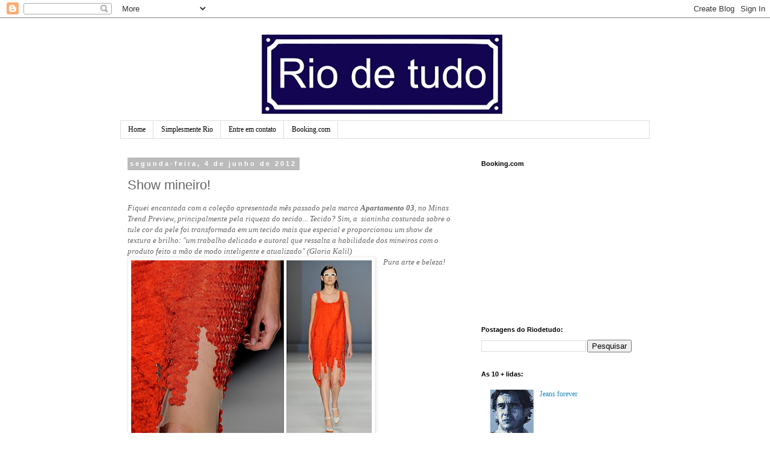

--- FILE ---
content_type: text/html; charset=UTF-8
request_url: https://www.riodetudo.com/2012/06/show-mineiro.html
body_size: 15314
content:
<!DOCTYPE html>
<html class='v2' dir='ltr' lang='pt-BR'>
<head>
<link href='https://www.blogger.com/static/v1/widgets/4128112664-css_bundle_v2.css' rel='stylesheet' type='text/css'/>
<meta content='width=1100' name='viewport'/>
<meta content='text/html; charset=UTF-8' http-equiv='Content-Type'/>
<meta content='blogger' name='generator'/>
<link href='https://www.riodetudo.com/favicon.ico' rel='icon' type='image/x-icon'/>
<link href='https://www.riodetudo.com/2012/06/show-mineiro.html' rel='canonical'/>
<link rel="alternate" type="application/atom+xml" title="Riodetudo - Atom" href="https://www.riodetudo.com/feeds/posts/default" />
<link rel="alternate" type="application/rss+xml" title="Riodetudo - RSS" href="https://www.riodetudo.com/feeds/posts/default?alt=rss" />
<link rel="service.post" type="application/atom+xml" title="Riodetudo - Atom" href="https://www.blogger.com/feeds/5935525392639281109/posts/default" />

<link rel="alternate" type="application/atom+xml" title="Riodetudo - Atom" href="https://www.riodetudo.com/feeds/4485285776776537704/comments/default" />
<!--Can't find substitution for tag [blog.ieCssRetrofitLinks]-->
<link href='https://blogger.googleusercontent.com/img/b/R29vZ2xl/AVvXsEiIj2i0auiLVIhtwQgKuHvJnIPdkS8qu1rSivnuyMSQjt-af8fPsrmLGytuejTHjOuExUrSrcYb1zfee5xWNANeEcj5AbM-q94VM64a4X9ZIp_IMJkeszdzU2o8jm1xuE699I7PqmyJOq6a/s400/Apartamento+3+Tela+3.jpg' rel='image_src'/>
<meta content='https://www.riodetudo.com/2012/06/show-mineiro.html' property='og:url'/>
<meta content='Show mineiro!' property='og:title'/>
<meta content='Um blog sobre Rio de Janeiro, humor, tendências, moda, estilo e tudo mais...' property='og:description'/>
<meta content='https://blogger.googleusercontent.com/img/b/R29vZ2xl/AVvXsEiIj2i0auiLVIhtwQgKuHvJnIPdkS8qu1rSivnuyMSQjt-af8fPsrmLGytuejTHjOuExUrSrcYb1zfee5xWNANeEcj5AbM-q94VM64a4X9ZIp_IMJkeszdzU2o8jm1xuE699I7PqmyJOq6a/w1200-h630-p-k-no-nu/Apartamento+3+Tela+3.jpg' property='og:image'/>
<title>Riodetudo: Show mineiro!</title>
<style id='page-skin-1' type='text/css'><!--
/*
-----------------------------------------------
Blogger Template Style
Name:     Simple
Designer: Blogger
URL:      www.blogger.com
----------------------------------------------- */
/* Content
----------------------------------------------- */
body {
font: normal normal 12px Georgia, Utopia, 'Palatino Linotype', Palatino, serif;
color: #666666;
background: #ffffff none repeat scroll top left;
padding: 0 0 0 0;
}
html body .region-inner {
min-width: 0;
max-width: 100%;
width: auto;
}
h2 {
font-size: 22px;
}
a:link {
text-decoration:none;
color: #2288bb;
}
a:visited {
text-decoration:none;
color: #888888;
}
a:hover {
text-decoration:underline;
color: #33aaff;
}
.body-fauxcolumn-outer .fauxcolumn-inner {
background: transparent none repeat scroll top left;
_background-image: none;
}
.body-fauxcolumn-outer .cap-top {
position: absolute;
z-index: 1;
height: 400px;
width: 100%;
}
.body-fauxcolumn-outer .cap-top .cap-left {
width: 100%;
background: transparent none repeat-x scroll top left;
_background-image: none;
}
.content-outer {
-moz-box-shadow: 0 0 0 rgba(0, 0, 0, .15);
-webkit-box-shadow: 0 0 0 rgba(0, 0, 0, .15);
-goog-ms-box-shadow: 0 0 0 #333333;
box-shadow: 0 0 0 rgba(0, 0, 0, .15);
margin-bottom: 1px;
}
.content-inner {
padding: 10px 40px;
}
.content-inner {
background-color: #ffffff;
}
/* Header
----------------------------------------------- */
.header-outer {
background: transparent none repeat-x scroll 0 -400px;
_background-image: none;
}
.Header h1 {
font: normal normal 40px 'Trebuchet MS',Trebuchet,Verdana,sans-serif;
color: #000000;
text-shadow: 0 0 0 rgba(0, 0, 0, .2);
}
.Header h1 a {
color: #000000;
}
.Header .description {
font-size: 18px;
color: #000000;
}
.header-inner .Header .titlewrapper {
padding: 22px 0;
}
.header-inner .Header .descriptionwrapper {
padding: 0 0;
}
/* Tabs
----------------------------------------------- */
.tabs-inner .section:first-child {
border-top: 0 solid #dddddd;
}
.tabs-inner .section:first-child ul {
margin-top: -1px;
border-top: 1px solid #dddddd;
border-left: 1px solid #dddddd;
border-right: 1px solid #dddddd;
}
.tabs-inner .widget ul {
background: transparent none repeat-x scroll 0 -800px;
_background-image: none;
border-bottom: 1px solid #dddddd;
margin-top: 0;
margin-left: -30px;
margin-right: -30px;
}
.tabs-inner .widget li a {
display: inline-block;
padding: .6em 1em;
font: normal normal 12px Georgia, Utopia, 'Palatino Linotype', Palatino, serif;
color: #000000;
border-left: 1px solid #ffffff;
border-right: 1px solid #dddddd;
}
.tabs-inner .widget li:first-child a {
border-left: none;
}
.tabs-inner .widget li.selected a, .tabs-inner .widget li a:hover {
color: #000000;
background-color: #eeeeee;
text-decoration: none;
}
/* Columns
----------------------------------------------- */
.main-outer {
border-top: 0 solid transparent;
}
.fauxcolumn-left-outer .fauxcolumn-inner {
border-right: 1px solid transparent;
}
.fauxcolumn-right-outer .fauxcolumn-inner {
border-left: 1px solid transparent;
}
/* Headings
----------------------------------------------- */
div.widget > h2,
div.widget h2.title {
margin: 0 0 1em 0;
font: normal bold 11px 'Trebuchet MS',Trebuchet,Verdana,sans-serif;
color: #000000;
}
/* Widgets
----------------------------------------------- */
.widget .zippy {
color: #999999;
text-shadow: 2px 2px 1px rgba(0, 0, 0, .1);
}
.widget .popular-posts ul {
list-style: none;
}
/* Posts
----------------------------------------------- */
h2.date-header {
font: normal bold 11px Arial, Tahoma, Helvetica, FreeSans, sans-serif;
}
.date-header span {
background-color: #bbbbbb;
color: #ffffff;
padding: 0.4em;
letter-spacing: 3px;
margin: inherit;
}
.main-inner {
padding-top: 35px;
padding-bottom: 65px;
}
.main-inner .column-center-inner {
padding: 0 0;
}
.main-inner .column-center-inner .section {
margin: 0 1em;
}
.post {
margin: 0 0 45px 0;
}
h3.post-title, .comments h4 {
font: normal normal 22px 'Trebuchet MS',Trebuchet,Verdana,sans-serif;
margin: .75em 0 0;
}
.post-body {
font-size: 110%;
line-height: 1.4;
position: relative;
}
.post-body img, .post-body .tr-caption-container, .Profile img, .Image img,
.BlogList .item-thumbnail img {
padding: 2px;
background: #ffffff;
border: 1px solid #eeeeee;
-moz-box-shadow: 1px 1px 5px rgba(0, 0, 0, .1);
-webkit-box-shadow: 1px 1px 5px rgba(0, 0, 0, .1);
box-shadow: 1px 1px 5px rgba(0, 0, 0, .1);
}
.post-body img, .post-body .tr-caption-container {
padding: 5px;
}
.post-body .tr-caption-container {
color: #666666;
}
.post-body .tr-caption-container img {
padding: 0;
background: transparent;
border: none;
-moz-box-shadow: 0 0 0 rgba(0, 0, 0, .1);
-webkit-box-shadow: 0 0 0 rgba(0, 0, 0, .1);
box-shadow: 0 0 0 rgba(0, 0, 0, .1);
}
.post-header {
margin: 0 0 1.5em;
line-height: 1.6;
font-size: 90%;
}
.post-footer {
margin: 20px -2px 0;
padding: 5px 10px;
color: #666666;
background-color: #eeeeee;
border-bottom: 1px solid #eeeeee;
line-height: 1.6;
font-size: 90%;
}
#comments .comment-author {
padding-top: 1.5em;
border-top: 1px solid transparent;
background-position: 0 1.5em;
}
#comments .comment-author:first-child {
padding-top: 0;
border-top: none;
}
.avatar-image-container {
margin: .2em 0 0;
}
#comments .avatar-image-container img {
border: 1px solid #eeeeee;
}
/* Comments
----------------------------------------------- */
.comments .comments-content .icon.blog-author {
background-repeat: no-repeat;
background-image: url([data-uri]);
}
.comments .comments-content .loadmore a {
border-top: 1px solid #999999;
border-bottom: 1px solid #999999;
}
.comments .comment-thread.inline-thread {
background-color: #eeeeee;
}
.comments .continue {
border-top: 2px solid #999999;
}
/* Accents
---------------------------------------------- */
.section-columns td.columns-cell {
border-left: 1px solid transparent;
}
.blog-pager {
background: transparent url(//www.blogblog.com/1kt/simple/paging_dot.png) repeat-x scroll top center;
}
.blog-pager-older-link, .home-link,
.blog-pager-newer-link {
background-color: #ffffff;
padding: 5px;
}
.footer-outer {
border-top: 1px dashed #bbbbbb;
}
/* Mobile
----------------------------------------------- */
body.mobile  {
background-size: auto;
}
.mobile .body-fauxcolumn-outer {
background: transparent none repeat scroll top left;
}
.mobile .body-fauxcolumn-outer .cap-top {
background-size: 100% auto;
}
.mobile .content-outer {
-webkit-box-shadow: 0 0 3px rgba(0, 0, 0, .15);
box-shadow: 0 0 3px rgba(0, 0, 0, .15);
}
.mobile .tabs-inner .widget ul {
margin-left: 0;
margin-right: 0;
}
.mobile .post {
margin: 0;
}
.mobile .main-inner .column-center-inner .section {
margin: 0;
}
.mobile .date-header span {
padding: 0.1em 10px;
margin: 0 -10px;
}
.mobile h3.post-title {
margin: 0;
}
.mobile .blog-pager {
background: transparent none no-repeat scroll top center;
}
.mobile .footer-outer {
border-top: none;
}
.mobile .main-inner, .mobile .footer-inner {
background-color: #ffffff;
}
.mobile-index-contents {
color: #666666;
}
.mobile-link-button {
background-color: #2288bb;
}
.mobile-link-button a:link, .mobile-link-button a:visited {
color: #ffffff;
}
.mobile .tabs-inner .section:first-child {
border-top: none;
}
.mobile .tabs-inner .PageList .widget-content {
background-color: #eeeeee;
color: #000000;
border-top: 1px solid #dddddd;
border-bottom: 1px solid #dddddd;
}
.mobile .tabs-inner .PageList .widget-content .pagelist-arrow {
border-left: 1px solid #dddddd;
}

--></style>
<style id='template-skin-1' type='text/css'><!--
body {
min-width: 960px;
}
.content-outer, .content-fauxcolumn-outer, .region-inner {
min-width: 960px;
max-width: 960px;
_width: 960px;
}
.main-inner .columns {
padding-left: 0;
padding-right: 310px;
}
.main-inner .fauxcolumn-center-outer {
left: 0;
right: 310px;
/* IE6 does not respect left and right together */
_width: expression(this.parentNode.offsetWidth -
parseInt("0") -
parseInt("310px") + 'px');
}
.main-inner .fauxcolumn-left-outer {
width: 0;
}
.main-inner .fauxcolumn-right-outer {
width: 310px;
}
.main-inner .column-left-outer {
width: 0;
right: 100%;
margin-left: -0;
}
.main-inner .column-right-outer {
width: 310px;
margin-right: -310px;
}
#layout {
min-width: 0;
}
#layout .content-outer {
min-width: 0;
width: 800px;
}
#layout .region-inner {
min-width: 0;
width: auto;
}
body#layout div.add_widget {
padding: 8px;
}
body#layout div.add_widget a {
margin-left: 32px;
}
--></style>
<link href='https://www.blogger.com/dyn-css/authorization.css?targetBlogID=5935525392639281109&amp;zx=76e39358-edb9-4782-b3e8-ba9343918756' media='none' onload='if(media!=&#39;all&#39;)media=&#39;all&#39;' rel='stylesheet'/><noscript><link href='https://www.blogger.com/dyn-css/authorization.css?targetBlogID=5935525392639281109&amp;zx=76e39358-edb9-4782-b3e8-ba9343918756' rel='stylesheet'/></noscript>
<meta name='google-adsense-platform-account' content='ca-host-pub-1556223355139109'/>
<meta name='google-adsense-platform-domain' content='blogspot.com'/>

<!-- data-ad-client=ca-pub-4622892088254969 -->

</head>
<body class='loading variant-simplysimple'>
<div class='navbar section' id='navbar' name='Navbar'><div class='widget Navbar' data-version='1' id='Navbar1'><script type="text/javascript">
    function setAttributeOnload(object, attribute, val) {
      if(window.addEventListener) {
        window.addEventListener('load',
          function(){ object[attribute] = val; }, false);
      } else {
        window.attachEvent('onload', function(){ object[attribute] = val; });
      }
    }
  </script>
<div id="navbar-iframe-container"></div>
<script type="text/javascript" src="https://apis.google.com/js/platform.js"></script>
<script type="text/javascript">
      gapi.load("gapi.iframes:gapi.iframes.style.bubble", function() {
        if (gapi.iframes && gapi.iframes.getContext) {
          gapi.iframes.getContext().openChild({
              url: 'https://www.blogger.com/navbar/5935525392639281109?po\x3d4485285776776537704\x26origin\x3dhttps://www.riodetudo.com',
              where: document.getElementById("navbar-iframe-container"),
              id: "navbar-iframe"
          });
        }
      });
    </script><script type="text/javascript">
(function() {
var script = document.createElement('script');
script.type = 'text/javascript';
script.src = '//pagead2.googlesyndication.com/pagead/js/google_top_exp.js';
var head = document.getElementsByTagName('head')[0];
if (head) {
head.appendChild(script);
}})();
</script>
</div></div>
<div class='body-fauxcolumns'>
<div class='fauxcolumn-outer body-fauxcolumn-outer'>
<div class='cap-top'>
<div class='cap-left'></div>
<div class='cap-right'></div>
</div>
<div class='fauxborder-left'>
<div class='fauxborder-right'></div>
<div class='fauxcolumn-inner'>
</div>
</div>
<div class='cap-bottom'>
<div class='cap-left'></div>
<div class='cap-right'></div>
</div>
</div>
</div>
<div class='content'>
<div class='content-fauxcolumns'>
<div class='fauxcolumn-outer content-fauxcolumn-outer'>
<div class='cap-top'>
<div class='cap-left'></div>
<div class='cap-right'></div>
</div>
<div class='fauxborder-left'>
<div class='fauxborder-right'></div>
<div class='fauxcolumn-inner'>
</div>
</div>
<div class='cap-bottom'>
<div class='cap-left'></div>
<div class='cap-right'></div>
</div>
</div>
</div>
<div class='content-outer'>
<div class='content-cap-top cap-top'>
<div class='cap-left'></div>
<div class='cap-right'></div>
</div>
<div class='fauxborder-left content-fauxborder-left'>
<div class='fauxborder-right content-fauxborder-right'></div>
<div class='content-inner'>
<header>
<div class='header-outer'>
<div class='header-cap-top cap-top'>
<div class='cap-left'></div>
<div class='cap-right'></div>
</div>
<div class='fauxborder-left header-fauxborder-left'>
<div class='fauxborder-right header-fauxborder-right'></div>
<div class='region-inner header-inner'>
<div class='header section' id='header' name='Cabeçalho'><div class='widget Header' data-version='1' id='Header1'>
<div id='header-inner'>
<a href='https://www.riodetudo.com/' style='display: block'>
<img alt='Riodetudo' height='161px; ' id='Header1_headerimg' src='https://blogger.googleusercontent.com/img/b/R29vZ2xl/AVvXsEik5y0G1FUIQGfbkBO-5Kv4Ni5UvzgkWVWW9BlJEOEz246Babnns6ICq6lL4SmcWZdKgPRVdKL0lcRit-SgfX2k9mmzwvF-wMAoBGaUjeBkuJZvCK0qDAgDZq_n-PQeWO7jXgmOVC2LVN7l/s880/Placa+Rio+de+tudo+blog+2.jpg' style='display: block' width='880px; '/>
</a>
</div>
</div></div>
</div>
</div>
<div class='header-cap-bottom cap-bottom'>
<div class='cap-left'></div>
<div class='cap-right'></div>
</div>
</div>
</header>
<div class='tabs-outer'>
<div class='tabs-cap-top cap-top'>
<div class='cap-left'></div>
<div class='cap-right'></div>
</div>
<div class='fauxborder-left tabs-fauxborder-left'>
<div class='fauxborder-right tabs-fauxborder-right'></div>
<div class='region-inner tabs-inner'>
<div class='tabs section' id='crosscol' name='Entre colunas'><div class='widget PageList' data-version='1' id='PageList1'>
<h2>Rio</h2>
<div class='widget-content'>
<ul>
<li>
<a href='https://www.riodetudo.com/'>Home</a>
</li>
<li>
<a href='https://www.riodetudo.com/p/blog-page.html'>Simplesmente Rio</a>
</li>
<li>
<a href='https://www.riodetudo.com/p/na-minha-opiniao-escrever-um-blog-sobre.html'>Entre em contato</a>
</li>
<li>
<a href='<meta name="B-verify" content="441c4e82d1fc2f9b13e6f6de70d7ba619e0044de" />'>Booking.com</a>
</li>
</ul>
<div class='clear'></div>
</div>
</div></div>
<div class='tabs no-items section' id='crosscol-overflow' name='Cross-Column 2'></div>
</div>
</div>
<div class='tabs-cap-bottom cap-bottom'>
<div class='cap-left'></div>
<div class='cap-right'></div>
</div>
</div>
<div class='main-outer'>
<div class='main-cap-top cap-top'>
<div class='cap-left'></div>
<div class='cap-right'></div>
</div>
<div class='fauxborder-left main-fauxborder-left'>
<div class='fauxborder-right main-fauxborder-right'></div>
<div class='region-inner main-inner'>
<div class='columns fauxcolumns'>
<div class='fauxcolumn-outer fauxcolumn-center-outer'>
<div class='cap-top'>
<div class='cap-left'></div>
<div class='cap-right'></div>
</div>
<div class='fauxborder-left'>
<div class='fauxborder-right'></div>
<div class='fauxcolumn-inner'>
</div>
</div>
<div class='cap-bottom'>
<div class='cap-left'></div>
<div class='cap-right'></div>
</div>
</div>
<div class='fauxcolumn-outer fauxcolumn-left-outer'>
<div class='cap-top'>
<div class='cap-left'></div>
<div class='cap-right'></div>
</div>
<div class='fauxborder-left'>
<div class='fauxborder-right'></div>
<div class='fauxcolumn-inner'>
</div>
</div>
<div class='cap-bottom'>
<div class='cap-left'></div>
<div class='cap-right'></div>
</div>
</div>
<div class='fauxcolumn-outer fauxcolumn-right-outer'>
<div class='cap-top'>
<div class='cap-left'></div>
<div class='cap-right'></div>
</div>
<div class='fauxborder-left'>
<div class='fauxborder-right'></div>
<div class='fauxcolumn-inner'>
</div>
</div>
<div class='cap-bottom'>
<div class='cap-left'></div>
<div class='cap-right'></div>
</div>
</div>
<!-- corrects IE6 width calculation -->
<div class='columns-inner'>
<div class='column-center-outer'>
<div class='column-center-inner'>
<div class='main section' id='main' name='Principal'><div class='widget Blog' data-version='1' id='Blog1'>
<div class='blog-posts hfeed'>

          <div class="date-outer">
        
<h2 class='date-header'><span>segunda-feira, 4 de junho de 2012</span></h2>

          <div class="date-posts">
        
<div class='post-outer'>
<div class='post hentry uncustomized-post-template' itemprop='blogPost' itemscope='itemscope' itemtype='http://schema.org/BlogPosting'>
<meta content='https://blogger.googleusercontent.com/img/b/R29vZ2xl/AVvXsEiIj2i0auiLVIhtwQgKuHvJnIPdkS8qu1rSivnuyMSQjt-af8fPsrmLGytuejTHjOuExUrSrcYb1zfee5xWNANeEcj5AbM-q94VM64a4X9ZIp_IMJkeszdzU2o8jm1xuE699I7PqmyJOq6a/s400/Apartamento+3+Tela+3.jpg' itemprop='image_url'/>
<meta content='5935525392639281109' itemprop='blogId'/>
<meta content='4485285776776537704' itemprop='postId'/>
<a name='4485285776776537704'></a>
<h3 class='post-title entry-title' itemprop='name'>
Show mineiro!
</h3>
<div class='post-header'>
<div class='post-header-line-1'></div>
</div>
<div class='post-body entry-content' id='post-body-4485285776776537704' itemprop='description articleBody'>
<div style="font-family: Georgia,&quot;Times New Roman&quot;,serif;">
<div class="separator" style="clear: both; text-align: left;">
<i>Fiquei encantada com a coleção apresentada mês passado pela marca <b>Apartamento 03</b>, no Minas Trend Preview, principalmente pela riqueza do tecido... Tecido? Sim, a&nbsp; sianinha costurada sobre o tule cor da pele foi transformada em um tecido mais que especial e proporcionou um show de textura e brilho: "um trabalho delicado e autoral que </i><i>ressalta a habilidade dos 
mineiros com o produto feito a mão de modo inteligente e atualizado</i><i>" (Gloria Kalil) </i></div>
<div class="separator" style="clear: both; text-align: left;">
<i>Pura arte e beleza!</i><a href="https://blogger.googleusercontent.com/img/b/R29vZ2xl/AVvXsEiIj2i0auiLVIhtwQgKuHvJnIPdkS8qu1rSivnuyMSQjt-af8fPsrmLGytuejTHjOuExUrSrcYb1zfee5xWNANeEcj5AbM-q94VM64a4X9ZIp_IMJkeszdzU2o8jm1xuE699I7PqmyJOq6a/s1600/Apartamento+3+Tela+3.jpg" imageanchor="1" style="clear: left; float: left; margin-bottom: 1em; margin-right: 1em;"><img border="0" height="288" src="https://blogger.googleusercontent.com/img/b/R29vZ2xl/AVvXsEiIj2i0auiLVIhtwQgKuHvJnIPdkS8qu1rSivnuyMSQjt-af8fPsrmLGytuejTHjOuExUrSrcYb1zfee5xWNANeEcj5AbM-q94VM64a4X9ZIp_IMJkeszdzU2o8jm1xuE699I7PqmyJOq6a/s400/Apartamento+3+Tela+3.jpg" width="400" /></a></div>
<a href="https://blogger.googleusercontent.com/img/b/R29vZ2xl/AVvXsEixwNke9ZX8L2etVEdHwJqvEbMOOaXlpqfadgP9erRDdLLRPa1Nhsp4Fv7nYi9PEfKwDg2hM04oIhAOKzGwVbd_QRSOUbG6WPf_pnkymPyhEymzsxlW-xZAQFe57GpgxKY9eMvP-2mas9dg/s1600/Apartamento+3+Tela+1.jpg" style="clear: left; float: left; margin-bottom: 1em; margin-right: 1em;"><img border="0" height="288" src="https://blogger.googleusercontent.com/img/b/R29vZ2xl/AVvXsEixwNke9ZX8L2etVEdHwJqvEbMOOaXlpqfadgP9erRDdLLRPa1Nhsp4Fv7nYi9PEfKwDg2hM04oIhAOKzGwVbd_QRSOUbG6WPf_pnkymPyhEymzsxlW-xZAQFe57GpgxKY9eMvP-2mas9dg/s400/Apartamento+3+Tela+1.jpg" width="400" /></a><a href="https://blogger.googleusercontent.com/img/b/R29vZ2xl/AVvXsEgx7KGctEXIxLwLuxk4ZS6ODb88xs7XAGyhoNBCGgpEe3wT7KtK9_EwyDwI4CFje6TShI4LJmOcyWJAdUA9L36z9t0PTwT3hmJAgVXwvobRM1K1mZA24UYfG5U6KHgXhxEvE8F5btRzIzmY/s1600/Apartamento+3+Tela+2.jpg" imageanchor="1" style="clear: left; float: left; margin-bottom: 1em; margin-right: 1em;"><img border="0" height="288" src="https://blogger.googleusercontent.com/img/b/R29vZ2xl/AVvXsEgx7KGctEXIxLwLuxk4ZS6ODb88xs7XAGyhoNBCGgpEe3wT7KtK9_EwyDwI4CFje6TShI4LJmOcyWJAdUA9L36z9t0PTwT3hmJAgVXwvobRM1K1mZA24UYfG5U6KHgXhxEvE8F5btRzIzmY/s400/Apartamento+3+Tela+2.jpg" width="400" /></a></div>
<div style='clear: both;'></div>
</div>
<div class='post-footer'>
<div class='post-footer-line post-footer-line-1'>
<span class='post-author vcard'>
Postado por
<span class='fn' itemprop='author' itemscope='itemscope' itemtype='http://schema.org/Person'>
<span itemprop='name'>Rose</span>
</span>
</span>
<span class='post-timestamp'>
às
<meta content='https://www.riodetudo.com/2012/06/show-mineiro.html' itemprop='url'/>
<a class='timestamp-link' href='https://www.riodetudo.com/2012/06/show-mineiro.html' rel='bookmark' title='permanent link'><abbr class='published' itemprop='datePublished' title='2012-06-04T12:46:00-03:00'>segunda-feira, junho 04, 2012</abbr></a>
</span>
<span class='post-comment-link'>
</span>
<span class='post-icons'>
<span class='item-control blog-admin pid-1787291576'>
<a href='https://www.blogger.com/post-edit.g?blogID=5935525392639281109&postID=4485285776776537704&from=pencil' title='Editar postagem'>
<img alt='' class='icon-action' height='18' src='https://resources.blogblog.com/img/icon18_edit_allbkg.gif' width='18'/>
</a>
</span>
</span>
<div class='post-share-buttons goog-inline-block'>
</div>
</div>
<div class='post-footer-line post-footer-line-2'>
<span class='post-labels'>
</span>
</div>
<div class='post-footer-line post-footer-line-3'>
<span class='post-location'>
</span>
</div>
</div>
</div>
<div class='comments' id='comments'>
<a name='comments'></a>
</div>
</div>

        </div></div>
      
</div>
<div class='blog-pager' id='blog-pager'>
<span id='blog-pager-newer-link'>
<a class='blog-pager-newer-link' href='https://www.riodetudo.com/2012/06/pesquisa-de-moda-calcas.html' id='Blog1_blog-pager-newer-link' title='Postagem mais recente'>Postagem mais recente</a>
</span>
<span id='blog-pager-older-link'>
<a class='blog-pager-older-link' href='https://www.riodetudo.com/2012/05/boa-desculpa-para-comer-nhoque.html' id='Blog1_blog-pager-older-link' title='Postagem mais antiga'>Postagem mais antiga</a>
</span>
<a class='home-link' href='https://www.riodetudo.com/'>Página inicial</a>
</div>
<div class='clear'></div>
<div class='post-feeds'>
</div>
</div></div>
</div>
</div>
<div class='column-left-outer'>
<div class='column-left-inner'>
<aside>
</aside>
</div>
</div>
<div class='column-right-outer'>
<div class='column-right-inner'>
<aside>
<div class='sidebar section' id='sidebar-right-1'><div class='widget HTML' data-version='1' id='HTML2'>
<h2 class='title'>Booking.com</h2>
<div class='widget-content'>
</div>
<div class='clear'></div>
</div><div class='widget AdSense' data-version='1' id='AdSense1'>
<div class='widget-content'>
<script type="text/javascript"><!--
google_ad_client = "ca-pub-4622892088254969";
google_ad_host = "ca-host-pub-1556223355139109";
google_ad_host_channel = "L0001";
/* riodetudo_sidebar-right-1_AdSense1_200x200_as */
google_ad_slot = "6049958616";
google_ad_width = 200;
google_ad_height = 200;
//-->
</script>
<script type="text/javascript"
src="//pagead2.googlesyndication.com/pagead/show_ads.js">
</script>
<div class='clear'></div>
</div>
</div><div class='widget BlogSearch' data-version='1' id='BlogSearch1'>
<h2 class='title'>Postagens do Riodetudo:</h2>
<div class='widget-content'>
<div id='BlogSearch1_form'>
<form action='https://www.riodetudo.com/search' class='gsc-search-box' target='_top'>
<table cellpadding='0' cellspacing='0' class='gsc-search-box'>
<tbody>
<tr>
<td class='gsc-input'>
<input autocomplete='off' class='gsc-input' name='q' size='10' title='search' type='text' value=''/>
</td>
<td class='gsc-search-button'>
<input class='gsc-search-button' title='search' type='submit' value='Pesquisar'/>
</td>
</tr>
</tbody>
</table>
</form>
</div>
</div>
<div class='clear'></div>
</div><div class='widget PopularPosts' data-version='1' id='PopularPosts1'>
<h2>As 10 + lidas:</h2>
<div class='widget-content popular-posts'>
<ul>
<li>
<div class='item-thumbnail-only'>
<div class='item-thumbnail'>
<a href='https://www.riodetudo.com/2015/08/jeans-forever.html' target='_blank'>
<img alt='' border='0' src='https://blogger.googleusercontent.com/img/b/R29vZ2xl/AVvXsEiyJmCitIjf7sS9ah_PE3yJRVPGpJRL2FHcm_07f8e5WIPOEU3xf3bd2MYHcApUDUrktu1PE4JqadLlHeEWHfrSMA9GGBlY18BPkZqrIrD5o_iPRKC7dCorFP_gZXiDTCnY2tQCFO10ll18/w72-h72-p-k-no-nu/Riodetudo+jeans+1.jpg'/>
</a>
</div>
<div class='item-title'><a href='https://www.riodetudo.com/2015/08/jeans-forever.html'>Jeans forever</a></div>
</div>
<div style='clear: both;'></div>
</li>
<li>
<div class='item-thumbnail-only'>
<div class='item-thumbnail'>
<a href='https://www.riodetudo.com/2016/06/camisa-xadrez-no-frio-e-no-calor.html' target='_blank'>
<img alt='' border='0' src='https://blogger.googleusercontent.com/img/b/R29vZ2xl/AVvXsEgEN-2aaYcQLX8va7sf4WVRLzpEY22wGOaioNOMuGqvbNDB6WVJh7zEpX_toquwqe86mpcSP_T8OqOFOiXxSRmu_uSMeawmjTQrn3UIw5CBwIFJ9yP-MPK7GLNVSMqcDwbu0_IYih_hg1wo/w72-h72-p-k-no-nu/Xadrez+6.jpg'/>
</a>
</div>
<div class='item-title'><a href='https://www.riodetudo.com/2016/06/camisa-xadrez-no-frio-e-no-calor.html'>Camisa Xadrez - no frio e no calor</a></div>
</div>
<div style='clear: both;'></div>
</li>
<li>
<div class='item-thumbnail-only'>
<div class='item-thumbnail'>
<a href='https://www.riodetudo.com/2015/09/sem-blablabla.html' target='_blank'>
<img alt='' border='0' src='https://blogger.googleusercontent.com/img/b/R29vZ2xl/AVvXsEhHlywRGRbfZgSz7QYLgNJiotiIOIQrtwGNzhF78iVgijsGmoi1OXvIuZmazDDyul6yL6QA2e1d3Q5N0dRxWMxCdxkyyrOUsKf2BL6mV5LEVfTkDOtdnGCCNl4-OyKBkCECv2XZBx1frfGF/w72-h72-p-k-no-nu/Riodetudo+tela+camiseta+2.jpg'/>
</a>
</div>
<div class='item-title'><a href='https://www.riodetudo.com/2015/09/sem-blablabla.html'>Sem blablablá!</a></div>
</div>
<div style='clear: both;'></div>
</li>
<li>
<div class='item-thumbnail-only'>
<div class='item-thumbnail'>
<a href='https://www.riodetudo.com/2016/07/hot-neck.html' target='_blank'>
<img alt='' border='0' src='https://blogger.googleusercontent.com/img/b/R29vZ2xl/AVvXsEi-PNIvQpAwWu6m1pAeT0pdcU5hzVNIRjtJfCde0yUFDs09yaSpL3CPr8MdSBJlda_O2AbhxlN8B3Jw4PRKvtqbZ-vD0dceeZfGqMUYa-CFC0BWtsFikb8rzyT5jBevBrYCZICueih1oIKH/w72-h72-p-k-no-nu/Riodetudo+gola+1.jpg'/>
</a>
</div>
<div class='item-title'><a href='https://www.riodetudo.com/2016/07/hot-neck.html'>Hot neck</a></div>
</div>
<div style='clear: both;'></div>
</li>
<li>
<div class='item-thumbnail-only'>
<div class='item-thumbnail'>
<a href='https://www.riodetudo.com/2016/09/a-luz-entre-oceanos.html' target='_blank'>
<img alt='' border='0' src='https://blogger.googleusercontent.com/img/b/R29vZ2xl/AVvXsEgBGB1quhE74Bz2co-mGvZHdrVTz-KoBLqHdxdO2VR3uwqPySP6H6nkKbe4UPxKt4_rIhAvXmqIWMOVnMnKvPOQtgS_V1YlHCI_4OpwxSTO8FzSe9KASfx6AU1Dky5Txk-YFlWwTSEi7HO8/w72-h72-p-k-no-nu/Riodetudo+Alicia-Prabal+2.jpg'/>
</a>
</div>
<div class='item-title'><a href='https://www.riodetudo.com/2016/09/a-luz-entre-oceanos.html'>A luz entre Oceanos</a></div>
</div>
<div style='clear: both;'></div>
</li>
<li>
<div class='item-thumbnail-only'>
<div class='item-thumbnail'>
<a href='https://www.riodetudo.com/2019/10/tendencia-calca.html' target='_blank'>
<img alt='' border='0' src='https://blogger.googleusercontent.com/img/b/R29vZ2xl/AVvXsEiGB9RzzJexFISrQoJZgLLF79Cjcizo6NWeJnSulSTxHk-SzkRy2DJVUM4YT_7P6_g8BX5VVqtt8KFBttKQvQyhyphenhyphenyplFIehuyVc8CNJwk3oH6wqOdMGHrGaklzrAxEjM4Fo827zw8FFXep6/w72-h72-p-k-no-nu/amarracoes+1.jpg'/>
</a>
</div>
<div class='item-title'><a href='https://www.riodetudo.com/2019/10/tendencia-calca.html'>Amarrações ilimitadas</a></div>
</div>
<div style='clear: both;'></div>
</li>
<li>
<div class='item-thumbnail-only'>
<div class='item-thumbnail'>
<a href='https://www.riodetudo.com/2016/07/nossas-cores.html' target='_blank'>
<img alt='' border='0' src='https://lh3.googleusercontent.com/blogger_img_proxy/[base64]w72-h72-p-k-no-nu'/>
</a>
</div>
<div class='item-title'><a href='https://www.riodetudo.com/2016/07/nossas-cores.html'>Nossas cores!</a></div>
</div>
<div style='clear: both;'></div>
</li>
<li>
<div class='item-thumbnail-only'>
<div class='item-thumbnail'>
<a href='https://www.riodetudo.com/2011/10/contornos.html' target='_blank'>
<img alt='' border='0' src='https://blogger.googleusercontent.com/img/b/R29vZ2xl/AVvXsEhhtD8ViPAqojCdiAeAYEkQT2K4qQHnwvtAnxmMLw9aZvhNELC9NqyS0tQ-cTZFsgaGHHEYPMa0OXVKNKMnT9xImxlxRYSjK9vR2hec0oY4zT4JLpOzLK6T7c8duHcYisLHgMpuvkRmL-j2/w72-h72-p-k-no-nu/PB+2.jpg'/>
</a>
</div>
<div class='item-title'><a href='https://www.riodetudo.com/2011/10/contornos.html'>Bom contorno!</a></div>
</div>
<div style='clear: both;'></div>
</li>
<li>
<div class='item-thumbnail-only'>
<div class='item-thumbnail'>
<a href='https://www.riodetudo.com/2018/10/dando-um-up.html' target='_blank'>
<img alt='' border='0' src='https://blogger.googleusercontent.com/img/b/R29vZ2xl/AVvXsEgwY60RCjqX1fnhQbp1x2pXhFmFum40-QuQw6TF3maJylQ7hYc_dpbYUMEuE1hLQ0-wWdD7Iw8eICV62OefXpz_E7d1jm-ij5NQSW6ccKrzdPnSJzUTTQp28vvL0g30BgTXBF8qy_DPVxGu/w72-h72-p-k-no-nu/Tela+1.jpg'/>
</a>
</div>
<div class='item-title'><a href='https://www.riodetudo.com/2018/10/dando-um-up.html'>Dando um up!</a></div>
</div>
<div style='clear: both;'></div>
</li>
<li>
<div class='item-thumbnail-only'>
<div class='item-thumbnail'>
<a href='https://www.riodetudo.com/2016/05/ano-novo-em-maio.html' target='_blank'>
<img alt='' border='0' src='https://blogger.googleusercontent.com/img/b/R29vZ2xl/AVvXsEhjx4h8jBZKYqasdsgVJzc09ON0LESU40bhd4gKE-OwcGXuMAqPC3byKdd1kMaYlEp-JfTld7gLugkOgYfdKyGYz32ZBnQVhTahuxQayvCxvSkvSyu27yeLjpSNq0z4rI9gRg5ysiUXHIq1/w72-h72-p-k-no-nu/riodetudo+anonovo+1.jpg'/>
</a>
</div>
<div class='item-title'><a href='https://www.riodetudo.com/2016/05/ano-novo-em-maio.html'>Ano novo em maio?</a></div>
</div>
<div style='clear: both;'></div>
</li>
</ul>
<div class='clear'></div>
</div>
</div><div class='widget Translate' data-version='1' id='Translate1'>
<h2 class='title'>Translate</h2>
<div id='google_translate_element'></div>
<script>
    function googleTranslateElementInit() {
      new google.translate.TranslateElement({
        pageLanguage: 'pt',
        autoDisplay: 'true',
        layout: google.translate.TranslateElement.InlineLayout.VERTICAL
      }, 'google_translate_element');
    }
  </script>
<script src='//translate.google.com/translate_a/element.js?cb=googleTranslateElementInit'></script>
<div class='clear'></div>
</div><div class='widget Label' data-version='1' id='Label1'>
<h2>Tudo... Muitos assuntos:</h2>
<div class='widget-content list-label-widget-content'>
<ul>
<li>
<a dir='ltr' href='https://www.riodetudo.com/search/label/Acess%C3%B3rios'>Acessórios</a>
</li>
<li>
<a dir='ltr' href='https://www.riodetudo.com/search/label/Acontece%20no%20Rio'>Acontece no Rio</a>
</li>
<li>
<a dir='ltr' href='https://www.riodetudo.com/search/label/Arte'>Arte</a>
</li>
<li>
<a dir='ltr' href='https://www.riodetudo.com/search/label/Atriz%20em%20destaque'>Atriz em destaque</a>
</li>
<li>
<a dir='ltr' href='https://www.riodetudo.com/search/label/Bicicleta'>Bicicleta</a>
</li>
<li>
<a dir='ltr' href='https://www.riodetudo.com/search/label/Bolsas'>Bolsas</a>
</li>
<li>
<a dir='ltr' href='https://www.riodetudo.com/search/label/Bom%20Investimento'>Bom Investimento</a>
</li>
<li>
<a dir='ltr' href='https://www.riodetudo.com/search/label/Branco'>Branco</a>
</li>
<li>
<a dir='ltr' href='https://www.riodetudo.com/search/label/Brilho'>Brilho</a>
</li>
<li>
<a dir='ltr' href='https://www.riodetudo.com/search/label/Cabelos'>Cabelos</a>
</li>
<li>
<a dir='ltr' href='https://www.riodetudo.com/search/label/Cal%C3%A7as'>Calças</a>
</li>
<li>
<a dir='ltr' href='https://www.riodetudo.com/search/label/Camisa'>Camisa</a>
</li>
<li>
<a dir='ltr' href='https://www.riodetudo.com/search/label/Camiseta'>Camiseta</a>
</li>
<li>
<a dir='ltr' href='https://www.riodetudo.com/search/label/Campanhas'>Campanhas</a>
</li>
<li>
<a dir='ltr' href='https://www.riodetudo.com/search/label/Carnaval'>Carnaval</a>
</li>
<li>
<a dir='ltr' href='https://www.riodetudo.com/search/label/CASA'>CASA</a>
</li>
<li>
<a dir='ltr' href='https://www.riodetudo.com/search/label/Celebridades'>Celebridades</a>
</li>
<li>
<a dir='ltr' href='https://www.riodetudo.com/search/label/Chile'>Chile</a>
</li>
<li>
<a dir='ltr' href='https://www.riodetudo.com/search/label/Chita'>Chita</a>
</li>
<li>
<a dir='ltr' href='https://www.riodetudo.com/search/label/Cole%C3%A7%C3%B5es'>Coleções</a>
</li>
<li>
<a dir='ltr' href='https://www.riodetudo.com/search/label/Copa%20do%20Mundo'>Copa do Mundo</a>
</li>
<li>
<a dir='ltr' href='https://www.riodetudo.com/search/label/Cores'>Cores</a>
</li>
<li>
<a dir='ltr' href='https://www.riodetudo.com/search/label/Corpo%20e%20Moda'>Corpo e Moda</a>
</li>
<li>
<a dir='ltr' href='https://www.riodetudo.com/search/label/Costas%20em%20evid%C3%AAncia'>Costas em evidência</a>
</li>
<li>
<a dir='ltr' href='https://www.riodetudo.com/search/label/Couro'>Couro</a>
</li>
<li>
<a dir='ltr' href='https://www.riodetudo.com/search/label/CULIN%C3%81RIA'>CULINÁRIA</a>
</li>
<li>
<a dir='ltr' href='https://www.riodetudo.com/search/label/Cultura'>Cultura</a>
</li>
<li>
<a dir='ltr' href='https://www.riodetudo.com/search/label/Datas%20festivas'>Datas festivas</a>
</li>
<li>
<a dir='ltr' href='https://www.riodetudo.com/search/label/Decora%C3%A7%C3%A3o'>Decoração</a>
</li>
<li>
<a dir='ltr' href='https://www.riodetudo.com/search/label/Decotes'>Decotes</a>
</li>
<li>
<a dir='ltr' href='https://www.riodetudo.com/search/label/Desfiles'>Desfiles</a>
</li>
<li>
<a dir='ltr' href='https://www.riodetudo.com/search/label/Dica%20de%20site'>Dica de site</a>
</li>
<li>
<a dir='ltr' href='https://www.riodetudo.com/search/label/Dicas'>Dicas</a>
</li>
<li>
<a dir='ltr' href='https://www.riodetudo.com/search/label/Dicas%20de%20blog'>Dicas de blog</a>
</li>
<li>
<a dir='ltr' href='https://www.riodetudo.com/search/label/Dicas%20de%20moda'>Dicas de moda</a>
</li>
<li>
<a dir='ltr' href='https://www.riodetudo.com/search/label/Dietas'>Dietas</a>
</li>
<li>
<a dir='ltr' href='https://www.riodetudo.com/search/label/D%C3%BAvidas'>Dúvidas</a>
</li>
<li>
<a dir='ltr' href='https://www.riodetudo.com/search/label/Ela%20-%20O%20Globo'>Ela - O Globo</a>
</li>
<li>
<a dir='ltr' href='https://www.riodetudo.com/search/label/Erro%20fashion'>Erro fashion</a>
</li>
<li>
<a dir='ltr' href='https://www.riodetudo.com/search/label/Esmaltes'>Esmaltes</a>
</li>
<li>
<a dir='ltr' href='https://www.riodetudo.com/search/label/Estampas'>Estampas</a>
</li>
<li>
<a dir='ltr' href='https://www.riodetudo.com/search/label/Estilistas'>Estilistas</a>
</li>
<li>
<a dir='ltr' href='https://www.riodetudo.com/search/label/Estilo'>Estilo</a>
</li>
<li>
<a dir='ltr' href='https://www.riodetudo.com/search/label/Exposi%C3%A7%C3%A3o'>Exposição</a>
</li>
<li>
<a dir='ltr' href='https://www.riodetudo.com/search/label/Fashion%20Business'>Fashion Business</a>
</li>
<li>
<a dir='ltr' href='https://www.riodetudo.com/search/label/Fashion%20Rio'>Fashion Rio</a>
</li>
<li>
<a dir='ltr' href='https://www.riodetudo.com/search/label/Fashion%20Rio%20Inverno%202010'>Fashion Rio Inverno 2010</a>
</li>
<li>
<a dir='ltr' href='https://www.riodetudo.com/search/label/Fashion%20Rio%20Ver%C3%A3o%202011'>Fashion Rio Verão 2011</a>
</li>
<li>
<a dir='ltr' href='https://www.riodetudo.com/search/label/Festas'>Festas</a>
</li>
<li>
<a dir='ltr' href='https://www.riodetudo.com/search/label/Figurino'>Figurino</a>
</li>
<li>
<a dir='ltr' href='https://www.riodetudo.com/search/label/Filmes'>Filmes</a>
</li>
<li>
<a dir='ltr' href='https://www.riodetudo.com/search/label/Flores'>Flores</a>
</li>
<li>
<a dir='ltr' href='https://www.riodetudo.com/search/label/Gastronomia'>Gastronomia</a>
</li>
<li>
<a dir='ltr' href='https://www.riodetudo.com/search/label/Gisele%20B%C3%BCndchen'>Gisele Bündchen</a>
</li>
<li>
<a dir='ltr' href='https://www.riodetudo.com/search/label/Gr%C3%A1vidas'>Grávidas</a>
</li>
<li>
<a dir='ltr' href='https://www.riodetudo.com/search/label/Grazi%20Massafera'>Grazi Massafera</a>
</li>
<li>
<a dir='ltr' href='https://www.riodetudo.com/search/label/Gucci'>Gucci</a>
</li>
<li>
<a dir='ltr' href='https://www.riodetudo.com/search/label/Gwyneth%20Paltrow'>Gwyneth Paltrow</a>
</li>
<li>
<a dir='ltr' href='https://www.riodetudo.com/search/label/Humor'>Humor</a>
</li>
<li>
<a dir='ltr' href='https://www.riodetudo.com/search/label/ideias'>ideias</a>
</li>
<li>
<a dir='ltr' href='https://www.riodetudo.com/search/label/Instagram'>Instagram</a>
</li>
<li>
<a dir='ltr' href='https://www.riodetudo.com/search/label/Inverno'>Inverno</a>
</li>
<li>
<a dir='ltr' href='https://www.riodetudo.com/search/label/itsNOON'>itsNOON</a>
</li>
<li>
<a dir='ltr' href='https://www.riodetudo.com/search/label/Jeans'>Jeans</a>
</li>
<li>
<a dir='ltr' href='https://www.riodetudo.com/search/label/Jennifer%20Aniston'>Jennifer Aniston</a>
</li>
<li>
<a dir='ltr' href='https://www.riodetudo.com/search/label/Jornal%20O%20Globo'>Jornal O Globo</a>
</li>
<li>
<a dir='ltr' href='https://www.riodetudo.com/search/label/Jornal%20Valor%20Econ%C3%B4mico'>Jornal Valor Econômico</a>
</li>
<li>
<a dir='ltr' href='https://www.riodetudo.com/search/label/Listras'>Listras</a>
</li>
<li>
<a dir='ltr' href='https://www.riodetudo.com/search/label/Livros'>Livros</a>
</li>
<li>
<a dir='ltr' href='https://www.riodetudo.com/search/label/Look%20da%20semana'>Look da semana</a>
</li>
<li>
<a dir='ltr' href='https://www.riodetudo.com/search/label/Luiza%20Brunet'>Luiza Brunet</a>
</li>
<li>
<a dir='ltr' href='https://www.riodetudo.com/search/label/Maquiagem'>Maquiagem</a>
</li>
<li>
<a dir='ltr' href='https://www.riodetudo.com/search/label/Marchesa'>Marchesa</a>
</li>
<li>
<a dir='ltr' href='https://www.riodetudo.com/search/label/Megan%20Fox'>Megan Fox</a>
</li>
<li>
<a dir='ltr' href='https://www.riodetudo.com/search/label/Meias'>Meias</a>
</li>
<li>
<a dir='ltr' href='https://www.riodetudo.com/search/label/Michelle%20Obama'>Michelle Obama</a>
</li>
<li>
<a dir='ltr' href='https://www.riodetudo.com/search/label/Midi'>Midi</a>
</li>
<li>
<a dir='ltr' href='https://www.riodetudo.com/search/label/Minas%20Gerais'>Minas Gerais</a>
</li>
<li>
<a dir='ltr' href='https://www.riodetudo.com/search/label/Minas%20Trend%20Preview'>Minas Trend Preview</a>
</li>
<li>
<a dir='ltr' href='https://www.riodetudo.com/search/label/MODA'>MODA</a>
</li>
<li>
<a dir='ltr' href='https://www.riodetudo.com/search/label/Moda%20da%20rua'>Moda da rua</a>
</li>
<li>
<a dir='ltr' href='https://www.riodetudo.com/search/label/Moda%20e%20Hist%C3%B3ria'>Moda e História</a>
</li>
<li>
<a dir='ltr' href='https://www.riodetudo.com/search/label/Moda%20Infantil'>Moda Infantil</a>
</li>
<li>
<a dir='ltr' href='https://www.riodetudo.com/search/label/Mundo%20Fashion'>Mundo Fashion</a>
</li>
<li>
<a dir='ltr' href='https://www.riodetudo.com/search/label/M%C3%BAsica'>Música</a>
</li>
<li>
<a dir='ltr' href='https://www.riodetudo.com/search/label/Natal'>Natal</a>
</li>
<li>
<a dir='ltr' href='https://www.riodetudo.com/search/label/Natalie%20Portman'>Natalie Portman</a>
</li>
<li>
<a dir='ltr' href='https://www.riodetudo.com/search/label/New%20York'>New York</a>
</li>
<li>
<a dir='ltr' href='https://www.riodetudo.com/search/label/Not%C3%ADcias%20In%C3%BAteis'>Notícias Inúteis</a>
</li>
<li>
<a dir='ltr' href='https://www.riodetudo.com/search/label/Not%C3%ADcias%20Moda'>Notícias Moda</a>
</li>
<li>
<a dir='ltr' href='https://www.riodetudo.com/search/label/nude'>nude</a>
</li>
<li>
<a dir='ltr' href='https://www.riodetudo.com/search/label/Oscar'>Oscar</a>
</li>
<li>
<a dir='ltr' href='https://www.riodetudo.com/search/label/Oscar%202011'>Oscar 2011</a>
</li>
<li>
<a dir='ltr' href='https://www.riodetudo.com/search/label/Outono-inverno'>Outono-inverno</a>
</li>
<li>
<a dir='ltr' href='https://www.riodetudo.com/search/label/Para%20se%20inspirar'>Para se inspirar</a>
</li>
<li>
<a dir='ltr' href='https://www.riodetudo.com/search/label/Passarela%20e%20rua'>Passarela e rua</a>
</li>
<li>
<a dir='ltr' href='https://www.riodetudo.com/search/label/Pelas%20ruas%20do%20Rio'>Pelas ruas do Rio</a>
</li>
<li>
<a dir='ltr' href='https://www.riodetudo.com/search/label/Pelo%20mundo'>Pelo mundo</a>
</li>
<li>
<a dir='ltr' href='https://www.riodetudo.com/search/label/Pesquisa%20de%20moda'>Pesquisa de moda</a>
</li>
<li>
<a dir='ltr' href='https://www.riodetudo.com/search/label/Preto'>Preto</a>
</li>
<li>
<a dir='ltr' href='https://www.riodetudo.com/search/label/Primavera'>Primavera</a>
</li>
<li>
<a dir='ltr' href='https://www.riodetudo.com/search/label/Produ%C3%A7%C3%B5es'>Produções</a>
</li>
<li>
<a dir='ltr' href='https://www.riodetudo.com/search/label/Receitas'>Receitas</a>
</li>
<li>
<a dir='ltr' href='https://www.riodetudo.com/search/label/Reciclar'>Reciclar</a>
</li>
<li>
<a dir='ltr' href='https://www.riodetudo.com/search/label/Recortes'>Recortes</a>
</li>
<li>
<a dir='ltr' href='https://www.riodetudo.com/search/label/Reese%20Witherspoon'>Reese Witherspoon</a>
</li>
<li>
<a dir='ltr' href='https://www.riodetudo.com/search/label/Registros'>Registros</a>
</li>
<li>
<a dir='ltr' href='https://www.riodetudo.com/search/label/Renda'>Renda</a>
</li>
<li>
<a dir='ltr' href='https://www.riodetudo.com/search/label/Retrospectiva%202010'>Retrospectiva 2010</a>
</li>
<li>
<a dir='ltr' href='https://www.riodetudo.com/search/label/Reveillon'>Reveillon</a>
</li>
<li>
<a dir='ltr' href='https://www.riodetudo.com/search/label/Revista%20Estilo'>Revista Estilo</a>
</li>
<li>
<a dir='ltr' href='https://www.riodetudo.com/search/label/Rio%20450'>Rio 450</a>
</li>
<li>
<a dir='ltr' href='https://www.riodetudo.com/search/label/Rio%20de%20Janeiro'>Rio de Janeiro</a>
</li>
<li>
<a dir='ltr' href='https://www.riodetudo.com/search/label/Rio%20de%20Tudo'>Rio de Tudo</a>
</li>
<li>
<a dir='ltr' href='https://www.riodetudo.com/search/label/Rio%20disso'>Rio disso</a>
</li>
<li>
<a dir='ltr' href='https://www.riodetudo.com/search/label/Riodetudo'>Riodetudo</a>
</li>
<li>
<a dir='ltr' href='https://www.riodetudo.com/search/label/Saias'>Saias</a>
</li>
<li>
<a dir='ltr' href='https://www.riodetudo.com/search/label/Samuel%20Cirnansck'>Samuel Cirnansck</a>
</li>
<li>
<a dir='ltr' href='https://www.riodetudo.com/search/label/Sapatos'>Sapatos</a>
</li>
<li>
<a dir='ltr' href='https://www.riodetudo.com/search/label/Sarah%20Burton'>Sarah Burton</a>
</li>
<li>
<a dir='ltr' href='https://www.riodetudo.com/search/label/Sa%C3%BAde'>Saúde</a>
</li>
<li>
<a dir='ltr' href='https://www.riodetudo.com/search/label/Se%20prenda%20aos%20detalhes'>Se prenda aos detalhes</a>
</li>
<li>
<a dir='ltr' href='https://www.riodetudo.com/search/label/Sex%20and%20the%20city'>Sex and the city</a>
</li>
<li>
<a dir='ltr' href='https://www.riodetudo.com/search/label/Situa%C3%A7%C3%A3o%20constrangedora'>Situação constrangedora</a>
</li>
<li>
<a dir='ltr' href='https://www.riodetudo.com/search/label/Soma%20de%20cores'>Soma de cores</a>
</li>
<li>
<a dir='ltr' href='https://www.riodetudo.com/search/label/SPFW'>SPFW</a>
</li>
<li>
<a dir='ltr' href='https://www.riodetudo.com/search/label/Sta%20Ephig%C3%AAnia'>Sta Ephigênia</a>
</li>
<li>
<a dir='ltr' href='https://www.riodetudo.com/search/label/Tecidos'>Tecidos</a>
</li>
<li>
<a dir='ltr' href='https://www.riodetudo.com/search/label/Tend%C3%AAncias'>Tendências</a>
</li>
<li>
<a dir='ltr' href='https://www.riodetudo.com/search/label/The%20Sartorialist'>The Sartorialist</a>
</li>
<li>
<a dir='ltr' href='https://www.riodetudo.com/search/label/Tomara-que-caia'>Tomara-que-caia</a>
</li>
<li>
<a dir='ltr' href='https://www.riodetudo.com/search/label/Upcycling'>Upcycling</a>
</li>
<li>
<a dir='ltr' href='https://www.riodetudo.com/search/label/Vale%20a%20pena%20publicar%20de%20novo'>Vale a pena publicar de novo</a>
</li>
<li>
<a dir='ltr' href='https://www.riodetudo.com/search/label/Valentino'>Valentino</a>
</li>
<li>
<a dir='ltr' href='https://www.riodetudo.com/search/label/Ver%C3%A3o'>Verão</a>
</li>
<li>
<a dir='ltr' href='https://www.riodetudo.com/search/label/vestido%20de%20noiva'>vestido de noiva</a>
</li>
<li>
<a dir='ltr' href='https://www.riodetudo.com/search/label/Vestido%20Especial'>Vestido Especial</a>
</li>
<li>
<a dir='ltr' href='https://www.riodetudo.com/search/label/Vestidos'>Vestidos</a>
</li>
<li>
<a dir='ltr' href='https://www.riodetudo.com/search/label/Viagem'>Viagem</a>
</li>
<li>
<a dir='ltr' href='https://www.riodetudo.com/search/label/V%C3%ADdeos'>Vídeos</a>
</li>
<li>
<a dir='ltr' href='https://www.riodetudo.com/search/label/Viver%20melhor'>Viver melhor</a>
</li>
</ul>
<div class='clear'></div>
</div>
</div></div>
<table border='0' cellpadding='0' cellspacing='0' class='section-columns columns-2'>
<tbody>
<tr>
<td class='first columns-cell'>
<div class='sidebar no-items section' id='sidebar-right-2-1'></div>
</td>
<td class='columns-cell'>
<div class='sidebar no-items section' id='sidebar-right-2-2'></div>
</td>
</tr>
</tbody>
</table>
<div class='sidebar section' id='sidebar-right-3'><div class='widget BlogArchive' data-version='1' id='BlogArchive1'>
<h2>Arquivo do riodetudo</h2>
<div class='widget-content'>
<div id='ArchiveList'>
<div id='BlogArchive1_ArchiveList'>
<ul class='hierarchy'>
<li class='archivedate collapsed'>
<a class='toggle' href='javascript:void(0)'>
<span class='zippy'>

        &#9658;&#160;
      
</span>
</a>
<a class='post-count-link' href='https://www.riodetudo.com/2023/'>
2023
</a>
<span class='post-count' dir='ltr'>(1)</span>
<ul class='hierarchy'>
<li class='archivedate collapsed'>
<a class='toggle' href='javascript:void(0)'>
<span class='zippy'>

        &#9658;&#160;
      
</span>
</a>
<a class='post-count-link' href='https://www.riodetudo.com/2023/07/'>
julho 2023
</a>
<span class='post-count' dir='ltr'>(1)</span>
</li>
</ul>
</li>
</ul>
<ul class='hierarchy'>
<li class='archivedate collapsed'>
<a class='toggle' href='javascript:void(0)'>
<span class='zippy'>

        &#9658;&#160;
      
</span>
</a>
<a class='post-count-link' href='https://www.riodetudo.com/2019/'>
2019
</a>
<span class='post-count' dir='ltr'>(1)</span>
<ul class='hierarchy'>
<li class='archivedate collapsed'>
<a class='toggle' href='javascript:void(0)'>
<span class='zippy'>

        &#9658;&#160;
      
</span>
</a>
<a class='post-count-link' href='https://www.riodetudo.com/2019/10/'>
outubro 2019
</a>
<span class='post-count' dir='ltr'>(1)</span>
</li>
</ul>
</li>
</ul>
<ul class='hierarchy'>
<li class='archivedate collapsed'>
<a class='toggle' href='javascript:void(0)'>
<span class='zippy'>

        &#9658;&#160;
      
</span>
</a>
<a class='post-count-link' href='https://www.riodetudo.com/2018/'>
2018
</a>
<span class='post-count' dir='ltr'>(3)</span>
<ul class='hierarchy'>
<li class='archivedate collapsed'>
<a class='toggle' href='javascript:void(0)'>
<span class='zippy'>

        &#9658;&#160;
      
</span>
</a>
<a class='post-count-link' href='https://www.riodetudo.com/2018/10/'>
outubro 2018
</a>
<span class='post-count' dir='ltr'>(2)</span>
</li>
</ul>
<ul class='hierarchy'>
<li class='archivedate collapsed'>
<a class='toggle' href='javascript:void(0)'>
<span class='zippy'>

        &#9658;&#160;
      
</span>
</a>
<a class='post-count-link' href='https://www.riodetudo.com/2018/09/'>
setembro 2018
</a>
<span class='post-count' dir='ltr'>(1)</span>
</li>
</ul>
</li>
</ul>
<ul class='hierarchy'>
<li class='archivedate collapsed'>
<a class='toggle' href='javascript:void(0)'>
<span class='zippy'>

        &#9658;&#160;
      
</span>
</a>
<a class='post-count-link' href='https://www.riodetudo.com/2016/'>
2016
</a>
<span class='post-count' dir='ltr'>(15)</span>
<ul class='hierarchy'>
<li class='archivedate collapsed'>
<a class='toggle' href='javascript:void(0)'>
<span class='zippy'>

        &#9658;&#160;
      
</span>
</a>
<a class='post-count-link' href='https://www.riodetudo.com/2016/09/'>
setembro 2016
</a>
<span class='post-count' dir='ltr'>(1)</span>
</li>
</ul>
<ul class='hierarchy'>
<li class='archivedate collapsed'>
<a class='toggle' href='javascript:void(0)'>
<span class='zippy'>

        &#9658;&#160;
      
</span>
</a>
<a class='post-count-link' href='https://www.riodetudo.com/2016/07/'>
julho 2016
</a>
<span class='post-count' dir='ltr'>(2)</span>
</li>
</ul>
<ul class='hierarchy'>
<li class='archivedate collapsed'>
<a class='toggle' href='javascript:void(0)'>
<span class='zippy'>

        &#9658;&#160;
      
</span>
</a>
<a class='post-count-link' href='https://www.riodetudo.com/2016/05/'>
maio 2016
</a>
<span class='post-count' dir='ltr'>(5)</span>
</li>
</ul>
<ul class='hierarchy'>
<li class='archivedate collapsed'>
<a class='toggle' href='javascript:void(0)'>
<span class='zippy'>

        &#9658;&#160;
      
</span>
</a>
<a class='post-count-link' href='https://www.riodetudo.com/2016/04/'>
abril 2016
</a>
<span class='post-count' dir='ltr'>(1)</span>
</li>
</ul>
<ul class='hierarchy'>
<li class='archivedate collapsed'>
<a class='toggle' href='javascript:void(0)'>
<span class='zippy'>

        &#9658;&#160;
      
</span>
</a>
<a class='post-count-link' href='https://www.riodetudo.com/2016/03/'>
março 2016
</a>
<span class='post-count' dir='ltr'>(2)</span>
</li>
</ul>
<ul class='hierarchy'>
<li class='archivedate collapsed'>
<a class='toggle' href='javascript:void(0)'>
<span class='zippy'>

        &#9658;&#160;
      
</span>
</a>
<a class='post-count-link' href='https://www.riodetudo.com/2016/02/'>
fevereiro 2016
</a>
<span class='post-count' dir='ltr'>(2)</span>
</li>
</ul>
<ul class='hierarchy'>
<li class='archivedate collapsed'>
<a class='toggle' href='javascript:void(0)'>
<span class='zippy'>

        &#9658;&#160;
      
</span>
</a>
<a class='post-count-link' href='https://www.riodetudo.com/2016/01/'>
janeiro 2016
</a>
<span class='post-count' dir='ltr'>(2)</span>
</li>
</ul>
</li>
</ul>
<ul class='hierarchy'>
<li class='archivedate collapsed'>
<a class='toggle' href='javascript:void(0)'>
<span class='zippy'>

        &#9658;&#160;
      
</span>
</a>
<a class='post-count-link' href='https://www.riodetudo.com/2015/'>
2015
</a>
<span class='post-count' dir='ltr'>(198)</span>
<ul class='hierarchy'>
<li class='archivedate collapsed'>
<a class='toggle' href='javascript:void(0)'>
<span class='zippy'>

        &#9658;&#160;
      
</span>
</a>
<a class='post-count-link' href='https://www.riodetudo.com/2015/12/'>
dezembro 2015
</a>
<span class='post-count' dir='ltr'>(6)</span>
</li>
</ul>
<ul class='hierarchy'>
<li class='archivedate collapsed'>
<a class='toggle' href='javascript:void(0)'>
<span class='zippy'>

        &#9658;&#160;
      
</span>
</a>
<a class='post-count-link' href='https://www.riodetudo.com/2015/11/'>
novembro 2015
</a>
<span class='post-count' dir='ltr'>(1)</span>
</li>
</ul>
<ul class='hierarchy'>
<li class='archivedate collapsed'>
<a class='toggle' href='javascript:void(0)'>
<span class='zippy'>

        &#9658;&#160;
      
</span>
</a>
<a class='post-count-link' href='https://www.riodetudo.com/2015/10/'>
outubro 2015
</a>
<span class='post-count' dir='ltr'>(12)</span>
</li>
</ul>
<ul class='hierarchy'>
<li class='archivedate collapsed'>
<a class='toggle' href='javascript:void(0)'>
<span class='zippy'>

        &#9658;&#160;
      
</span>
</a>
<a class='post-count-link' href='https://www.riodetudo.com/2015/09/'>
setembro 2015
</a>
<span class='post-count' dir='ltr'>(17)</span>
</li>
</ul>
<ul class='hierarchy'>
<li class='archivedate collapsed'>
<a class='toggle' href='javascript:void(0)'>
<span class='zippy'>

        &#9658;&#160;
      
</span>
</a>
<a class='post-count-link' href='https://www.riodetudo.com/2015/08/'>
agosto 2015
</a>
<span class='post-count' dir='ltr'>(29)</span>
</li>
</ul>
<ul class='hierarchy'>
<li class='archivedate collapsed'>
<a class='toggle' href='javascript:void(0)'>
<span class='zippy'>

        &#9658;&#160;
      
</span>
</a>
<a class='post-count-link' href='https://www.riodetudo.com/2015/07/'>
julho 2015
</a>
<span class='post-count' dir='ltr'>(28)</span>
</li>
</ul>
<ul class='hierarchy'>
<li class='archivedate collapsed'>
<a class='toggle' href='javascript:void(0)'>
<span class='zippy'>

        &#9658;&#160;
      
</span>
</a>
<a class='post-count-link' href='https://www.riodetudo.com/2015/06/'>
junho 2015
</a>
<span class='post-count' dir='ltr'>(22)</span>
</li>
</ul>
<ul class='hierarchy'>
<li class='archivedate collapsed'>
<a class='toggle' href='javascript:void(0)'>
<span class='zippy'>

        &#9658;&#160;
      
</span>
</a>
<a class='post-count-link' href='https://www.riodetudo.com/2015/05/'>
maio 2015
</a>
<span class='post-count' dir='ltr'>(23)</span>
</li>
</ul>
<ul class='hierarchy'>
<li class='archivedate collapsed'>
<a class='toggle' href='javascript:void(0)'>
<span class='zippy'>

        &#9658;&#160;
      
</span>
</a>
<a class='post-count-link' href='https://www.riodetudo.com/2015/04/'>
abril 2015
</a>
<span class='post-count' dir='ltr'>(27)</span>
</li>
</ul>
<ul class='hierarchy'>
<li class='archivedate collapsed'>
<a class='toggle' href='javascript:void(0)'>
<span class='zippy'>

        &#9658;&#160;
      
</span>
</a>
<a class='post-count-link' href='https://www.riodetudo.com/2015/03/'>
março 2015
</a>
<span class='post-count' dir='ltr'>(24)</span>
</li>
</ul>
<ul class='hierarchy'>
<li class='archivedate collapsed'>
<a class='toggle' href='javascript:void(0)'>
<span class='zippy'>

        &#9658;&#160;
      
</span>
</a>
<a class='post-count-link' href='https://www.riodetudo.com/2015/02/'>
fevereiro 2015
</a>
<span class='post-count' dir='ltr'>(9)</span>
</li>
</ul>
</li>
</ul>
<ul class='hierarchy'>
<li class='archivedate collapsed'>
<a class='toggle' href='javascript:void(0)'>
<span class='zippy'>

        &#9658;&#160;
      
</span>
</a>
<a class='post-count-link' href='https://www.riodetudo.com/2014/'>
2014
</a>
<span class='post-count' dir='ltr'>(42)</span>
<ul class='hierarchy'>
<li class='archivedate collapsed'>
<a class='toggle' href='javascript:void(0)'>
<span class='zippy'>

        &#9658;&#160;
      
</span>
</a>
<a class='post-count-link' href='https://www.riodetudo.com/2014/10/'>
outubro 2014
</a>
<span class='post-count' dir='ltr'>(2)</span>
</li>
</ul>
<ul class='hierarchy'>
<li class='archivedate collapsed'>
<a class='toggle' href='javascript:void(0)'>
<span class='zippy'>

        &#9658;&#160;
      
</span>
</a>
<a class='post-count-link' href='https://www.riodetudo.com/2014/09/'>
setembro 2014
</a>
<span class='post-count' dir='ltr'>(5)</span>
</li>
</ul>
<ul class='hierarchy'>
<li class='archivedate collapsed'>
<a class='toggle' href='javascript:void(0)'>
<span class='zippy'>

        &#9658;&#160;
      
</span>
</a>
<a class='post-count-link' href='https://www.riodetudo.com/2014/08/'>
agosto 2014
</a>
<span class='post-count' dir='ltr'>(4)</span>
</li>
</ul>
<ul class='hierarchy'>
<li class='archivedate collapsed'>
<a class='toggle' href='javascript:void(0)'>
<span class='zippy'>

        &#9658;&#160;
      
</span>
</a>
<a class='post-count-link' href='https://www.riodetudo.com/2014/07/'>
julho 2014
</a>
<span class='post-count' dir='ltr'>(3)</span>
</li>
</ul>
<ul class='hierarchy'>
<li class='archivedate collapsed'>
<a class='toggle' href='javascript:void(0)'>
<span class='zippy'>

        &#9658;&#160;
      
</span>
</a>
<a class='post-count-link' href='https://www.riodetudo.com/2014/06/'>
junho 2014
</a>
<span class='post-count' dir='ltr'>(5)</span>
</li>
</ul>
<ul class='hierarchy'>
<li class='archivedate collapsed'>
<a class='toggle' href='javascript:void(0)'>
<span class='zippy'>

        &#9658;&#160;
      
</span>
</a>
<a class='post-count-link' href='https://www.riodetudo.com/2014/05/'>
maio 2014
</a>
<span class='post-count' dir='ltr'>(3)</span>
</li>
</ul>
<ul class='hierarchy'>
<li class='archivedate collapsed'>
<a class='toggle' href='javascript:void(0)'>
<span class='zippy'>

        &#9658;&#160;
      
</span>
</a>
<a class='post-count-link' href='https://www.riodetudo.com/2014/04/'>
abril 2014
</a>
<span class='post-count' dir='ltr'>(1)</span>
</li>
</ul>
<ul class='hierarchy'>
<li class='archivedate collapsed'>
<a class='toggle' href='javascript:void(0)'>
<span class='zippy'>

        &#9658;&#160;
      
</span>
</a>
<a class='post-count-link' href='https://www.riodetudo.com/2014/03/'>
março 2014
</a>
<span class='post-count' dir='ltr'>(1)</span>
</li>
</ul>
<ul class='hierarchy'>
<li class='archivedate collapsed'>
<a class='toggle' href='javascript:void(0)'>
<span class='zippy'>

        &#9658;&#160;
      
</span>
</a>
<a class='post-count-link' href='https://www.riodetudo.com/2014/02/'>
fevereiro 2014
</a>
<span class='post-count' dir='ltr'>(10)</span>
</li>
</ul>
<ul class='hierarchy'>
<li class='archivedate collapsed'>
<a class='toggle' href='javascript:void(0)'>
<span class='zippy'>

        &#9658;&#160;
      
</span>
</a>
<a class='post-count-link' href='https://www.riodetudo.com/2014/01/'>
janeiro 2014
</a>
<span class='post-count' dir='ltr'>(8)</span>
</li>
</ul>
</li>
</ul>
<ul class='hierarchy'>
<li class='archivedate collapsed'>
<a class='toggle' href='javascript:void(0)'>
<span class='zippy'>

        &#9658;&#160;
      
</span>
</a>
<a class='post-count-link' href='https://www.riodetudo.com/2013/'>
2013
</a>
<span class='post-count' dir='ltr'>(58)</span>
<ul class='hierarchy'>
<li class='archivedate collapsed'>
<a class='toggle' href='javascript:void(0)'>
<span class='zippy'>

        &#9658;&#160;
      
</span>
</a>
<a class='post-count-link' href='https://www.riodetudo.com/2013/12/'>
dezembro 2013
</a>
<span class='post-count' dir='ltr'>(7)</span>
</li>
</ul>
<ul class='hierarchy'>
<li class='archivedate collapsed'>
<a class='toggle' href='javascript:void(0)'>
<span class='zippy'>

        &#9658;&#160;
      
</span>
</a>
<a class='post-count-link' href='https://www.riodetudo.com/2013/11/'>
novembro 2013
</a>
<span class='post-count' dir='ltr'>(1)</span>
</li>
</ul>
<ul class='hierarchy'>
<li class='archivedate collapsed'>
<a class='toggle' href='javascript:void(0)'>
<span class='zippy'>

        &#9658;&#160;
      
</span>
</a>
<a class='post-count-link' href='https://www.riodetudo.com/2013/10/'>
outubro 2013
</a>
<span class='post-count' dir='ltr'>(2)</span>
</li>
</ul>
<ul class='hierarchy'>
<li class='archivedate collapsed'>
<a class='toggle' href='javascript:void(0)'>
<span class='zippy'>

        &#9658;&#160;
      
</span>
</a>
<a class='post-count-link' href='https://www.riodetudo.com/2013/09/'>
setembro 2013
</a>
<span class='post-count' dir='ltr'>(5)</span>
</li>
</ul>
<ul class='hierarchy'>
<li class='archivedate collapsed'>
<a class='toggle' href='javascript:void(0)'>
<span class='zippy'>

        &#9658;&#160;
      
</span>
</a>
<a class='post-count-link' href='https://www.riodetudo.com/2013/08/'>
agosto 2013
</a>
<span class='post-count' dir='ltr'>(3)</span>
</li>
</ul>
<ul class='hierarchy'>
<li class='archivedate collapsed'>
<a class='toggle' href='javascript:void(0)'>
<span class='zippy'>

        &#9658;&#160;
      
</span>
</a>
<a class='post-count-link' href='https://www.riodetudo.com/2013/07/'>
julho 2013
</a>
<span class='post-count' dir='ltr'>(4)</span>
</li>
</ul>
<ul class='hierarchy'>
<li class='archivedate collapsed'>
<a class='toggle' href='javascript:void(0)'>
<span class='zippy'>

        &#9658;&#160;
      
</span>
</a>
<a class='post-count-link' href='https://www.riodetudo.com/2013/06/'>
junho 2013
</a>
<span class='post-count' dir='ltr'>(4)</span>
</li>
</ul>
<ul class='hierarchy'>
<li class='archivedate collapsed'>
<a class='toggle' href='javascript:void(0)'>
<span class='zippy'>

        &#9658;&#160;
      
</span>
</a>
<a class='post-count-link' href='https://www.riodetudo.com/2013/05/'>
maio 2013
</a>
<span class='post-count' dir='ltr'>(1)</span>
</li>
</ul>
<ul class='hierarchy'>
<li class='archivedate collapsed'>
<a class='toggle' href='javascript:void(0)'>
<span class='zippy'>

        &#9658;&#160;
      
</span>
</a>
<a class='post-count-link' href='https://www.riodetudo.com/2013/04/'>
abril 2013
</a>
<span class='post-count' dir='ltr'>(7)</span>
</li>
</ul>
<ul class='hierarchy'>
<li class='archivedate collapsed'>
<a class='toggle' href='javascript:void(0)'>
<span class='zippy'>

        &#9658;&#160;
      
</span>
</a>
<a class='post-count-link' href='https://www.riodetudo.com/2013/03/'>
março 2013
</a>
<span class='post-count' dir='ltr'>(6)</span>
</li>
</ul>
<ul class='hierarchy'>
<li class='archivedate collapsed'>
<a class='toggle' href='javascript:void(0)'>
<span class='zippy'>

        &#9658;&#160;
      
</span>
</a>
<a class='post-count-link' href='https://www.riodetudo.com/2013/02/'>
fevereiro 2013
</a>
<span class='post-count' dir='ltr'>(8)</span>
</li>
</ul>
<ul class='hierarchy'>
<li class='archivedate collapsed'>
<a class='toggle' href='javascript:void(0)'>
<span class='zippy'>

        &#9658;&#160;
      
</span>
</a>
<a class='post-count-link' href='https://www.riodetudo.com/2013/01/'>
janeiro 2013
</a>
<span class='post-count' dir='ltr'>(10)</span>
</li>
</ul>
</li>
</ul>
<ul class='hierarchy'>
<li class='archivedate expanded'>
<a class='toggle' href='javascript:void(0)'>
<span class='zippy toggle-open'>

        &#9660;&#160;
      
</span>
</a>
<a class='post-count-link' href='https://www.riodetudo.com/2012/'>
2012
</a>
<span class='post-count' dir='ltr'>(92)</span>
<ul class='hierarchy'>
<li class='archivedate collapsed'>
<a class='toggle' href='javascript:void(0)'>
<span class='zippy'>

        &#9658;&#160;
      
</span>
</a>
<a class='post-count-link' href='https://www.riodetudo.com/2012/12/'>
dezembro 2012
</a>
<span class='post-count' dir='ltr'>(7)</span>
</li>
</ul>
<ul class='hierarchy'>
<li class='archivedate collapsed'>
<a class='toggle' href='javascript:void(0)'>
<span class='zippy'>

        &#9658;&#160;
      
</span>
</a>
<a class='post-count-link' href='https://www.riodetudo.com/2012/11/'>
novembro 2012
</a>
<span class='post-count' dir='ltr'>(7)</span>
</li>
</ul>
<ul class='hierarchy'>
<li class='archivedate collapsed'>
<a class='toggle' href='javascript:void(0)'>
<span class='zippy'>

        &#9658;&#160;
      
</span>
</a>
<a class='post-count-link' href='https://www.riodetudo.com/2012/10/'>
outubro 2012
</a>
<span class='post-count' dir='ltr'>(6)</span>
</li>
</ul>
<ul class='hierarchy'>
<li class='archivedate collapsed'>
<a class='toggle' href='javascript:void(0)'>
<span class='zippy'>

        &#9658;&#160;
      
</span>
</a>
<a class='post-count-link' href='https://www.riodetudo.com/2012/09/'>
setembro 2012
</a>
<span class='post-count' dir='ltr'>(10)</span>
</li>
</ul>
<ul class='hierarchy'>
<li class='archivedate collapsed'>
<a class='toggle' href='javascript:void(0)'>
<span class='zippy'>

        &#9658;&#160;
      
</span>
</a>
<a class='post-count-link' href='https://www.riodetudo.com/2012/08/'>
agosto 2012
</a>
<span class='post-count' dir='ltr'>(11)</span>
</li>
</ul>
<ul class='hierarchy'>
<li class='archivedate collapsed'>
<a class='toggle' href='javascript:void(0)'>
<span class='zippy'>

        &#9658;&#160;
      
</span>
</a>
<a class='post-count-link' href='https://www.riodetudo.com/2012/07/'>
julho 2012
</a>
<span class='post-count' dir='ltr'>(7)</span>
</li>
</ul>
<ul class='hierarchy'>
<li class='archivedate expanded'>
<a class='toggle' href='javascript:void(0)'>
<span class='zippy toggle-open'>

        &#9660;&#160;
      
</span>
</a>
<a class='post-count-link' href='https://www.riodetudo.com/2012/06/'>
junho 2012
</a>
<span class='post-count' dir='ltr'>(4)</span>
<ul class='posts'>
<li><a href='https://www.riodetudo.com/2012/06/frente-e-costa-donna-karan.html'>Frente e costa Donna Karan</a></li>
<li><a href='https://www.riodetudo.com/2012/06/quentao-para-brindar-o-inverno.html'>Quentão para brindar o Inverno</a></li>
<li><a href='https://www.riodetudo.com/2012/06/pesquisa-de-moda-calcas.html'>Pesquisa de moda: calças</a></li>
<li><a href='https://www.riodetudo.com/2012/06/show-mineiro.html'>Show mineiro!</a></li>
</ul>
</li>
</ul>
<ul class='hierarchy'>
<li class='archivedate collapsed'>
<a class='toggle' href='javascript:void(0)'>
<span class='zippy'>

        &#9658;&#160;
      
</span>
</a>
<a class='post-count-link' href='https://www.riodetudo.com/2012/05/'>
maio 2012
</a>
<span class='post-count' dir='ltr'>(4)</span>
</li>
</ul>
<ul class='hierarchy'>
<li class='archivedate collapsed'>
<a class='toggle' href='javascript:void(0)'>
<span class='zippy'>

        &#9658;&#160;
      
</span>
</a>
<a class='post-count-link' href='https://www.riodetudo.com/2012/04/'>
abril 2012
</a>
<span class='post-count' dir='ltr'>(2)</span>
</li>
</ul>
<ul class='hierarchy'>
<li class='archivedate collapsed'>
<a class='toggle' href='javascript:void(0)'>
<span class='zippy'>

        &#9658;&#160;
      
</span>
</a>
<a class='post-count-link' href='https://www.riodetudo.com/2012/03/'>
março 2012
</a>
<span class='post-count' dir='ltr'>(9)</span>
</li>
</ul>
<ul class='hierarchy'>
<li class='archivedate collapsed'>
<a class='toggle' href='javascript:void(0)'>
<span class='zippy'>

        &#9658;&#160;
      
</span>
</a>
<a class='post-count-link' href='https://www.riodetudo.com/2012/02/'>
fevereiro 2012
</a>
<span class='post-count' dir='ltr'>(10)</span>
</li>
</ul>
<ul class='hierarchy'>
<li class='archivedate collapsed'>
<a class='toggle' href='javascript:void(0)'>
<span class='zippy'>

        &#9658;&#160;
      
</span>
</a>
<a class='post-count-link' href='https://www.riodetudo.com/2012/01/'>
janeiro 2012
</a>
<span class='post-count' dir='ltr'>(15)</span>
</li>
</ul>
</li>
</ul>
<ul class='hierarchy'>
<li class='archivedate collapsed'>
<a class='toggle' href='javascript:void(0)'>
<span class='zippy'>

        &#9658;&#160;
      
</span>
</a>
<a class='post-count-link' href='https://www.riodetudo.com/2011/'>
2011
</a>
<span class='post-count' dir='ltr'>(197)</span>
<ul class='hierarchy'>
<li class='archivedate collapsed'>
<a class='toggle' href='javascript:void(0)'>
<span class='zippy'>

        &#9658;&#160;
      
</span>
</a>
<a class='post-count-link' href='https://www.riodetudo.com/2011/12/'>
dezembro 2011
</a>
<span class='post-count' dir='ltr'>(13)</span>
</li>
</ul>
<ul class='hierarchy'>
<li class='archivedate collapsed'>
<a class='toggle' href='javascript:void(0)'>
<span class='zippy'>

        &#9658;&#160;
      
</span>
</a>
<a class='post-count-link' href='https://www.riodetudo.com/2011/11/'>
novembro 2011
</a>
<span class='post-count' dir='ltr'>(8)</span>
</li>
</ul>
<ul class='hierarchy'>
<li class='archivedate collapsed'>
<a class='toggle' href='javascript:void(0)'>
<span class='zippy'>

        &#9658;&#160;
      
</span>
</a>
<a class='post-count-link' href='https://www.riodetudo.com/2011/10/'>
outubro 2011
</a>
<span class='post-count' dir='ltr'>(6)</span>
</li>
</ul>
<ul class='hierarchy'>
<li class='archivedate collapsed'>
<a class='toggle' href='javascript:void(0)'>
<span class='zippy'>

        &#9658;&#160;
      
</span>
</a>
<a class='post-count-link' href='https://www.riodetudo.com/2011/09/'>
setembro 2011
</a>
<span class='post-count' dir='ltr'>(14)</span>
</li>
</ul>
<ul class='hierarchy'>
<li class='archivedate collapsed'>
<a class='toggle' href='javascript:void(0)'>
<span class='zippy'>

        &#9658;&#160;
      
</span>
</a>
<a class='post-count-link' href='https://www.riodetudo.com/2011/08/'>
agosto 2011
</a>
<span class='post-count' dir='ltr'>(13)</span>
</li>
</ul>
<ul class='hierarchy'>
<li class='archivedate collapsed'>
<a class='toggle' href='javascript:void(0)'>
<span class='zippy'>

        &#9658;&#160;
      
</span>
</a>
<a class='post-count-link' href='https://www.riodetudo.com/2011/07/'>
julho 2011
</a>
<span class='post-count' dir='ltr'>(16)</span>
</li>
</ul>
<ul class='hierarchy'>
<li class='archivedate collapsed'>
<a class='toggle' href='javascript:void(0)'>
<span class='zippy'>

        &#9658;&#160;
      
</span>
</a>
<a class='post-count-link' href='https://www.riodetudo.com/2011/06/'>
junho 2011
</a>
<span class='post-count' dir='ltr'>(18)</span>
</li>
</ul>
<ul class='hierarchy'>
<li class='archivedate collapsed'>
<a class='toggle' href='javascript:void(0)'>
<span class='zippy'>

        &#9658;&#160;
      
</span>
</a>
<a class='post-count-link' href='https://www.riodetudo.com/2011/05/'>
maio 2011
</a>
<span class='post-count' dir='ltr'>(19)</span>
</li>
</ul>
<ul class='hierarchy'>
<li class='archivedate collapsed'>
<a class='toggle' href='javascript:void(0)'>
<span class='zippy'>

        &#9658;&#160;
      
</span>
</a>
<a class='post-count-link' href='https://www.riodetudo.com/2011/04/'>
abril 2011
</a>
<span class='post-count' dir='ltr'>(16)</span>
</li>
</ul>
<ul class='hierarchy'>
<li class='archivedate collapsed'>
<a class='toggle' href='javascript:void(0)'>
<span class='zippy'>

        &#9658;&#160;
      
</span>
</a>
<a class='post-count-link' href='https://www.riodetudo.com/2011/03/'>
março 2011
</a>
<span class='post-count' dir='ltr'>(25)</span>
</li>
</ul>
<ul class='hierarchy'>
<li class='archivedate collapsed'>
<a class='toggle' href='javascript:void(0)'>
<span class='zippy'>

        &#9658;&#160;
      
</span>
</a>
<a class='post-count-link' href='https://www.riodetudo.com/2011/02/'>
fevereiro 2011
</a>
<span class='post-count' dir='ltr'>(24)</span>
</li>
</ul>
<ul class='hierarchy'>
<li class='archivedate collapsed'>
<a class='toggle' href='javascript:void(0)'>
<span class='zippy'>

        &#9658;&#160;
      
</span>
</a>
<a class='post-count-link' href='https://www.riodetudo.com/2011/01/'>
janeiro 2011
</a>
<span class='post-count' dir='ltr'>(25)</span>
</li>
</ul>
</li>
</ul>
<ul class='hierarchy'>
<li class='archivedate collapsed'>
<a class='toggle' href='javascript:void(0)'>
<span class='zippy'>

        &#9658;&#160;
      
</span>
</a>
<a class='post-count-link' href='https://www.riodetudo.com/2010/'>
2010
</a>
<span class='post-count' dir='ltr'>(132)</span>
<ul class='hierarchy'>
<li class='archivedate collapsed'>
<a class='toggle' href='javascript:void(0)'>
<span class='zippy'>

        &#9658;&#160;
      
</span>
</a>
<a class='post-count-link' href='https://www.riodetudo.com/2010/12/'>
dezembro 2010
</a>
<span class='post-count' dir='ltr'>(27)</span>
</li>
</ul>
<ul class='hierarchy'>
<li class='archivedate collapsed'>
<a class='toggle' href='javascript:void(0)'>
<span class='zippy'>

        &#9658;&#160;
      
</span>
</a>
<a class='post-count-link' href='https://www.riodetudo.com/2010/11/'>
novembro 2010
</a>
<span class='post-count' dir='ltr'>(17)</span>
</li>
</ul>
<ul class='hierarchy'>
<li class='archivedate collapsed'>
<a class='toggle' href='javascript:void(0)'>
<span class='zippy'>

        &#9658;&#160;
      
</span>
</a>
<a class='post-count-link' href='https://www.riodetudo.com/2010/10/'>
outubro 2010
</a>
<span class='post-count' dir='ltr'>(8)</span>
</li>
</ul>
<ul class='hierarchy'>
<li class='archivedate collapsed'>
<a class='toggle' href='javascript:void(0)'>
<span class='zippy'>

        &#9658;&#160;
      
</span>
</a>
<a class='post-count-link' href='https://www.riodetudo.com/2010/09/'>
setembro 2010
</a>
<span class='post-count' dir='ltr'>(10)</span>
</li>
</ul>
<ul class='hierarchy'>
<li class='archivedate collapsed'>
<a class='toggle' href='javascript:void(0)'>
<span class='zippy'>

        &#9658;&#160;
      
</span>
</a>
<a class='post-count-link' href='https://www.riodetudo.com/2010/08/'>
agosto 2010
</a>
<span class='post-count' dir='ltr'>(10)</span>
</li>
</ul>
<ul class='hierarchy'>
<li class='archivedate collapsed'>
<a class='toggle' href='javascript:void(0)'>
<span class='zippy'>

        &#9658;&#160;
      
</span>
</a>
<a class='post-count-link' href='https://www.riodetudo.com/2010/07/'>
julho 2010
</a>
<span class='post-count' dir='ltr'>(8)</span>
</li>
</ul>
<ul class='hierarchy'>
<li class='archivedate collapsed'>
<a class='toggle' href='javascript:void(0)'>
<span class='zippy'>

        &#9658;&#160;
      
</span>
</a>
<a class='post-count-link' href='https://www.riodetudo.com/2010/06/'>
junho 2010
</a>
<span class='post-count' dir='ltr'>(17)</span>
</li>
</ul>
<ul class='hierarchy'>
<li class='archivedate collapsed'>
<a class='toggle' href='javascript:void(0)'>
<span class='zippy'>

        &#9658;&#160;
      
</span>
</a>
<a class='post-count-link' href='https://www.riodetudo.com/2010/05/'>
maio 2010
</a>
<span class='post-count' dir='ltr'>(9)</span>
</li>
</ul>
<ul class='hierarchy'>
<li class='archivedate collapsed'>
<a class='toggle' href='javascript:void(0)'>
<span class='zippy'>

        &#9658;&#160;
      
</span>
</a>
<a class='post-count-link' href='https://www.riodetudo.com/2010/04/'>
abril 2010
</a>
<span class='post-count' dir='ltr'>(5)</span>
</li>
</ul>
<ul class='hierarchy'>
<li class='archivedate collapsed'>
<a class='toggle' href='javascript:void(0)'>
<span class='zippy'>

        &#9658;&#160;
      
</span>
</a>
<a class='post-count-link' href='https://www.riodetudo.com/2010/03/'>
março 2010
</a>
<span class='post-count' dir='ltr'>(7)</span>
</li>
</ul>
<ul class='hierarchy'>
<li class='archivedate collapsed'>
<a class='toggle' href='javascript:void(0)'>
<span class='zippy'>

        &#9658;&#160;
      
</span>
</a>
<a class='post-count-link' href='https://www.riodetudo.com/2010/02/'>
fevereiro 2010
</a>
<span class='post-count' dir='ltr'>(3)</span>
</li>
</ul>
<ul class='hierarchy'>
<li class='archivedate collapsed'>
<a class='toggle' href='javascript:void(0)'>
<span class='zippy'>

        &#9658;&#160;
      
</span>
</a>
<a class='post-count-link' href='https://www.riodetudo.com/2010/01/'>
janeiro 2010
</a>
<span class='post-count' dir='ltr'>(11)</span>
</li>
</ul>
</li>
</ul>
<ul class='hierarchy'>
<li class='archivedate collapsed'>
<a class='toggle' href='javascript:void(0)'>
<span class='zippy'>

        &#9658;&#160;
      
</span>
</a>
<a class='post-count-link' href='https://www.riodetudo.com/2009/'>
2009
</a>
<span class='post-count' dir='ltr'>(20)</span>
<ul class='hierarchy'>
<li class='archivedate collapsed'>
<a class='toggle' href='javascript:void(0)'>
<span class='zippy'>

        &#9658;&#160;
      
</span>
</a>
<a class='post-count-link' href='https://www.riodetudo.com/2009/12/'>
dezembro 2009
</a>
<span class='post-count' dir='ltr'>(2)</span>
</li>
</ul>
<ul class='hierarchy'>
<li class='archivedate collapsed'>
<a class='toggle' href='javascript:void(0)'>
<span class='zippy'>

        &#9658;&#160;
      
</span>
</a>
<a class='post-count-link' href='https://www.riodetudo.com/2009/11/'>
novembro 2009
</a>
<span class='post-count' dir='ltr'>(4)</span>
</li>
</ul>
<ul class='hierarchy'>
<li class='archivedate collapsed'>
<a class='toggle' href='javascript:void(0)'>
<span class='zippy'>

        &#9658;&#160;
      
</span>
</a>
<a class='post-count-link' href='https://www.riodetudo.com/2009/10/'>
outubro 2009
</a>
<span class='post-count' dir='ltr'>(13)</span>
</li>
</ul>
<ul class='hierarchy'>
<li class='archivedate collapsed'>
<a class='toggle' href='javascript:void(0)'>
<span class='zippy'>

        &#9658;&#160;
      
</span>
</a>
<a class='post-count-link' href='https://www.riodetudo.com/2009/09/'>
setembro 2009
</a>
<span class='post-count' dir='ltr'>(1)</span>
</li>
</ul>
</li>
</ul>
</div>
</div>
<div class='clear'></div>
</div>
</div></div>
</aside>
</div>
</div>
</div>
<div style='clear: both'></div>
<!-- columns -->
</div>
<!-- main -->
</div>
</div>
<div class='main-cap-bottom cap-bottom'>
<div class='cap-left'></div>
<div class='cap-right'></div>
</div>
</div>
<footer>
<div class='footer-outer'>
<div class='footer-cap-top cap-top'>
<div class='cap-left'></div>
<div class='cap-right'></div>
</div>
<div class='fauxborder-left footer-fauxborder-left'>
<div class='fauxborder-right footer-fauxborder-right'></div>
<div class='region-inner footer-inner'>
<div class='foot no-items section' id='footer-1'></div>
<table border='0' cellpadding='0' cellspacing='0' class='section-columns columns-2'>
<tbody>
<tr>
<td class='first columns-cell'>
<div class='foot section' id='footer-2-1'><div class='widget HTML' data-version='1' id='HTML1'>
<div class='widget-content'>
<div class="separator" style="clear: both; text-align: center;">
<a href="https://blogger.googleusercontent.com/img/b/R29vZ2xl/AVvXsEhzOlnzfhBKsTWQVXRdmviHAMgJH9aUjMs0ohPAc72FUp4DjrQU9EfmjUm9KOZ7GKstlxrUFtnwPZoDJG8dqBS9CSZbCDwzo0Mk1e_ptvZCLFaQOzw09TheWtBuc7ai-sSeNae0cvh8SD85/s1600/Placa+texto+imagens+correcao.jpg" imageanchor="1" style="margin-left: 1em; margin-right: 1em;"><img border="0" height="88" src="https://blogger.googleusercontent.com/img/b/R29vZ2xl/AVvXsEhzOlnzfhBKsTWQVXRdmviHAMgJH9aUjMs0ohPAc72FUp4DjrQU9EfmjUm9KOZ7GKstlxrUFtnwPZoDJG8dqBS9CSZbCDwzo0Mk1e_ptvZCLFaQOzw09TheWtBuc7ai-sSeNae0cvh8SD85/s320/Placa+texto+imagens+correcao.jpg" width="320" /></a></div>
<br />

</div>
<div class='clear'></div>
</div></div>
</td>
<td class='columns-cell'>
<div class='foot no-items section' id='footer-2-2'></div>
</td>
</tr>
</tbody>
</table>
<!-- outside of the include in order to lock Attribution widget -->
<div class='foot section' id='footer-3' name='Rodapé'><div class='widget Attribution' data-version='1' id='Attribution1'>
<div class='widget-content' style='text-align: center;'>
Tema Simples. Tecnologia do <a href='https://www.blogger.com' target='_blank'>Blogger</a>.
</div>
<div class='clear'></div>
</div></div>
</div>
</div>
<div class='footer-cap-bottom cap-bottom'>
<div class='cap-left'></div>
<div class='cap-right'></div>
</div>
</div>
</footer>
<!-- content -->
</div>
</div>
<div class='content-cap-bottom cap-bottom'>
<div class='cap-left'></div>
<div class='cap-right'></div>
</div>
</div>
</div>
<script type='text/javascript'>
    window.setTimeout(function() {
        document.body.className = document.body.className.replace('loading', '');
      }, 10);
  </script>

<script type="text/javascript" src="https://www.blogger.com/static/v1/widgets/382300504-widgets.js"></script>
<script type='text/javascript'>
window['__wavt'] = 'AOuZoY4fTrNvgZyxoQ3XfBp6LKwohcFIhQ:1767594855894';_WidgetManager._Init('//www.blogger.com/rearrange?blogID\x3d5935525392639281109','//www.riodetudo.com/2012/06/show-mineiro.html','5935525392639281109');
_WidgetManager._SetDataContext([{'name': 'blog', 'data': {'blogId': '5935525392639281109', 'title': 'Riodetudo', 'url': 'https://www.riodetudo.com/2012/06/show-mineiro.html', 'canonicalUrl': 'https://www.riodetudo.com/2012/06/show-mineiro.html', 'homepageUrl': 'https://www.riodetudo.com/', 'searchUrl': 'https://www.riodetudo.com/search', 'canonicalHomepageUrl': 'https://www.riodetudo.com/', 'blogspotFaviconUrl': 'https://www.riodetudo.com/favicon.ico', 'bloggerUrl': 'https://www.blogger.com', 'hasCustomDomain': true, 'httpsEnabled': true, 'enabledCommentProfileImages': true, 'gPlusViewType': 'FILTERED_POSTMOD', 'adultContent': false, 'analyticsAccountNumber': '', 'encoding': 'UTF-8', 'locale': 'pt-BR', 'localeUnderscoreDelimited': 'pt_br', 'languageDirection': 'ltr', 'isPrivate': false, 'isMobile': false, 'isMobileRequest': false, 'mobileClass': '', 'isPrivateBlog': false, 'isDynamicViewsAvailable': true, 'feedLinks': '\x3clink rel\x3d\x22alternate\x22 type\x3d\x22application/atom+xml\x22 title\x3d\x22Riodetudo - Atom\x22 href\x3d\x22https://www.riodetudo.com/feeds/posts/default\x22 /\x3e\n\x3clink rel\x3d\x22alternate\x22 type\x3d\x22application/rss+xml\x22 title\x3d\x22Riodetudo - RSS\x22 href\x3d\x22https://www.riodetudo.com/feeds/posts/default?alt\x3drss\x22 /\x3e\n\x3clink rel\x3d\x22service.post\x22 type\x3d\x22application/atom+xml\x22 title\x3d\x22Riodetudo - Atom\x22 href\x3d\x22https://www.blogger.com/feeds/5935525392639281109/posts/default\x22 /\x3e\n\n\x3clink rel\x3d\x22alternate\x22 type\x3d\x22application/atom+xml\x22 title\x3d\x22Riodetudo - Atom\x22 href\x3d\x22https://www.riodetudo.com/feeds/4485285776776537704/comments/default\x22 /\x3e\n', 'meTag': '', 'adsenseClientId': 'ca-pub-4622892088254969', 'adsenseHostId': 'ca-host-pub-1556223355139109', 'adsenseHasAds': true, 'adsenseAutoAds': false, 'boqCommentIframeForm': true, 'loginRedirectParam': '', 'view': '', 'dynamicViewsCommentsSrc': '//www.blogblog.com/dynamicviews/4224c15c4e7c9321/js/comments.js', 'dynamicViewsScriptSrc': '//www.blogblog.com/dynamicviews/617ee3b89bd337b4', 'plusOneApiSrc': 'https://apis.google.com/js/platform.js', 'disableGComments': true, 'interstitialAccepted': false, 'sharing': {'platforms': [{'name': 'Gerar link', 'key': 'link', 'shareMessage': 'Gerar link', 'target': ''}, {'name': 'Facebook', 'key': 'facebook', 'shareMessage': 'Compartilhar no Facebook', 'target': 'facebook'}, {'name': 'Postar no blog!', 'key': 'blogThis', 'shareMessage': 'Postar no blog!', 'target': 'blog'}, {'name': 'X', 'key': 'twitter', 'shareMessage': 'Compartilhar no X', 'target': 'twitter'}, {'name': 'Pinterest', 'key': 'pinterest', 'shareMessage': 'Compartilhar no Pinterest', 'target': 'pinterest'}, {'name': 'E-mail', 'key': 'email', 'shareMessage': 'E-mail', 'target': 'email'}], 'disableGooglePlus': true, 'googlePlusShareButtonWidth': 0, 'googlePlusBootstrap': '\x3cscript type\x3d\x22text/javascript\x22\x3ewindow.___gcfg \x3d {\x27lang\x27: \x27pt_BR\x27};\x3c/script\x3e'}, 'hasCustomJumpLinkMessage': false, 'jumpLinkMessage': 'Leia mais', 'pageType': 'item', 'postId': '4485285776776537704', 'postImageThumbnailUrl': 'https://blogger.googleusercontent.com/img/b/R29vZ2xl/AVvXsEiIj2i0auiLVIhtwQgKuHvJnIPdkS8qu1rSivnuyMSQjt-af8fPsrmLGytuejTHjOuExUrSrcYb1zfee5xWNANeEcj5AbM-q94VM64a4X9ZIp_IMJkeszdzU2o8jm1xuE699I7PqmyJOq6a/s72-c/Apartamento+3+Tela+3.jpg', 'postImageUrl': 'https://blogger.googleusercontent.com/img/b/R29vZ2xl/AVvXsEiIj2i0auiLVIhtwQgKuHvJnIPdkS8qu1rSivnuyMSQjt-af8fPsrmLGytuejTHjOuExUrSrcYb1zfee5xWNANeEcj5AbM-q94VM64a4X9ZIp_IMJkeszdzU2o8jm1xuE699I7PqmyJOq6a/s400/Apartamento+3+Tela+3.jpg', 'pageName': 'Show mineiro!', 'pageTitle': 'Riodetudo: Show mineiro!', 'metaDescription': ''}}, {'name': 'features', 'data': {}}, {'name': 'messages', 'data': {'edit': 'Editar', 'linkCopiedToClipboard': 'Link copiado para a \xe1rea de transfer\xeancia.', 'ok': 'Ok', 'postLink': 'Link da postagem'}}, {'name': 'template', 'data': {'name': 'Simple', 'localizedName': 'Simples', 'isResponsive': false, 'isAlternateRendering': false, 'isCustom': false, 'variant': 'simplysimple', 'variantId': 'simplysimple'}}, {'name': 'view', 'data': {'classic': {'name': 'classic', 'url': '?view\x3dclassic'}, 'flipcard': {'name': 'flipcard', 'url': '?view\x3dflipcard'}, 'magazine': {'name': 'magazine', 'url': '?view\x3dmagazine'}, 'mosaic': {'name': 'mosaic', 'url': '?view\x3dmosaic'}, 'sidebar': {'name': 'sidebar', 'url': '?view\x3dsidebar'}, 'snapshot': {'name': 'snapshot', 'url': '?view\x3dsnapshot'}, 'timeslide': {'name': 'timeslide', 'url': '?view\x3dtimeslide'}, 'isMobile': false, 'title': 'Show mineiro!', 'description': 'Um blog sobre Rio de Janeiro, humor, tend\xeancias, moda, estilo e tudo mais...', 'featuredImage': 'https://blogger.googleusercontent.com/img/b/R29vZ2xl/AVvXsEiIj2i0auiLVIhtwQgKuHvJnIPdkS8qu1rSivnuyMSQjt-af8fPsrmLGytuejTHjOuExUrSrcYb1zfee5xWNANeEcj5AbM-q94VM64a4X9ZIp_IMJkeszdzU2o8jm1xuE699I7PqmyJOq6a/s400/Apartamento+3+Tela+3.jpg', 'url': 'https://www.riodetudo.com/2012/06/show-mineiro.html', 'type': 'item', 'isSingleItem': true, 'isMultipleItems': false, 'isError': false, 'isPage': false, 'isPost': true, 'isHomepage': false, 'isArchive': false, 'isLabelSearch': false, 'postId': 4485285776776537704}}]);
_WidgetManager._RegisterWidget('_NavbarView', new _WidgetInfo('Navbar1', 'navbar', document.getElementById('Navbar1'), {}, 'displayModeFull'));
_WidgetManager._RegisterWidget('_HeaderView', new _WidgetInfo('Header1', 'header', document.getElementById('Header1'), {}, 'displayModeFull'));
_WidgetManager._RegisterWidget('_PageListView', new _WidgetInfo('PageList1', 'crosscol', document.getElementById('PageList1'), {'title': 'Rio', 'links': [{'isCurrentPage': false, 'href': 'https://www.riodetudo.com/', 'title': 'Home'}, {'isCurrentPage': false, 'href': 'https://www.riodetudo.com/p/blog-page.html', 'id': '5215715885640201906', 'title': 'Simplesmente Rio'}, {'isCurrentPage': false, 'href': 'https://www.riodetudo.com/p/na-minha-opiniao-escrever-um-blog-sobre.html', 'id': '5722463068743051374', 'title': 'Entre em contato'}, {'isCurrentPage': false, 'href': '\x3cmeta name\x3d\x22B-verify\x22 content\x3d\x22441c4e82d1fc2f9b13e6f6de70d7ba619e0044de\x22 /\x3e', 'title': 'Booking.com'}], 'mobile': false, 'showPlaceholder': true, 'hasCurrentPage': false}, 'displayModeFull'));
_WidgetManager._RegisterWidget('_BlogView', new _WidgetInfo('Blog1', 'main', document.getElementById('Blog1'), {'cmtInteractionsEnabled': false, 'lightboxEnabled': true, 'lightboxModuleUrl': 'https://www.blogger.com/static/v1/jsbin/3695316761-lbx__pt_br.js', 'lightboxCssUrl': 'https://www.blogger.com/static/v1/v-css/828616780-lightbox_bundle.css'}, 'displayModeFull'));
_WidgetManager._RegisterWidget('_HTMLView', new _WidgetInfo('HTML2', 'sidebar-right-1', document.getElementById('HTML2'), {}, 'displayModeFull'));
_WidgetManager._RegisterWidget('_AdSenseView', new _WidgetInfo('AdSense1', 'sidebar-right-1', document.getElementById('AdSense1'), {}, 'displayModeFull'));
_WidgetManager._RegisterWidget('_BlogSearchView', new _WidgetInfo('BlogSearch1', 'sidebar-right-1', document.getElementById('BlogSearch1'), {}, 'displayModeFull'));
_WidgetManager._RegisterWidget('_PopularPostsView', new _WidgetInfo('PopularPosts1', 'sidebar-right-1', document.getElementById('PopularPosts1'), {}, 'displayModeFull'));
_WidgetManager._RegisterWidget('_TranslateView', new _WidgetInfo('Translate1', 'sidebar-right-1', document.getElementById('Translate1'), {}, 'displayModeFull'));
_WidgetManager._RegisterWidget('_LabelView', new _WidgetInfo('Label1', 'sidebar-right-1', document.getElementById('Label1'), {}, 'displayModeFull'));
_WidgetManager._RegisterWidget('_BlogArchiveView', new _WidgetInfo('BlogArchive1', 'sidebar-right-3', document.getElementById('BlogArchive1'), {'languageDirection': 'ltr', 'loadingMessage': 'Carregando\x26hellip;'}, 'displayModeFull'));
_WidgetManager._RegisterWidget('_HTMLView', new _WidgetInfo('HTML1', 'footer-2-1', document.getElementById('HTML1'), {}, 'displayModeFull'));
_WidgetManager._RegisterWidget('_AttributionView', new _WidgetInfo('Attribution1', 'footer-3', document.getElementById('Attribution1'), {}, 'displayModeFull'));
</script>
</body>
</html>

--- FILE ---
content_type: text/html; charset=utf-8
request_url: https://www.google.com/recaptcha/api2/aframe
body_size: 267
content:
<!DOCTYPE HTML><html><head><meta http-equiv="content-type" content="text/html; charset=UTF-8"></head><body><script nonce="cjvsGAxyjViksKZ9Zl7xkw">/** Anti-fraud and anti-abuse applications only. See google.com/recaptcha */ try{var clients={'sodar':'https://pagead2.googlesyndication.com/pagead/sodar?'};window.addEventListener("message",function(a){try{if(a.source===window.parent){var b=JSON.parse(a.data);var c=clients[b['id']];if(c){var d=document.createElement('img');d.src=c+b['params']+'&rc='+(localStorage.getItem("rc::a")?sessionStorage.getItem("rc::b"):"");window.document.body.appendChild(d);sessionStorage.setItem("rc::e",parseInt(sessionStorage.getItem("rc::e")||0)+1);localStorage.setItem("rc::h",'1767746574937');}}}catch(b){}});window.parent.postMessage("_grecaptcha_ready", "*");}catch(b){}</script></body></html>